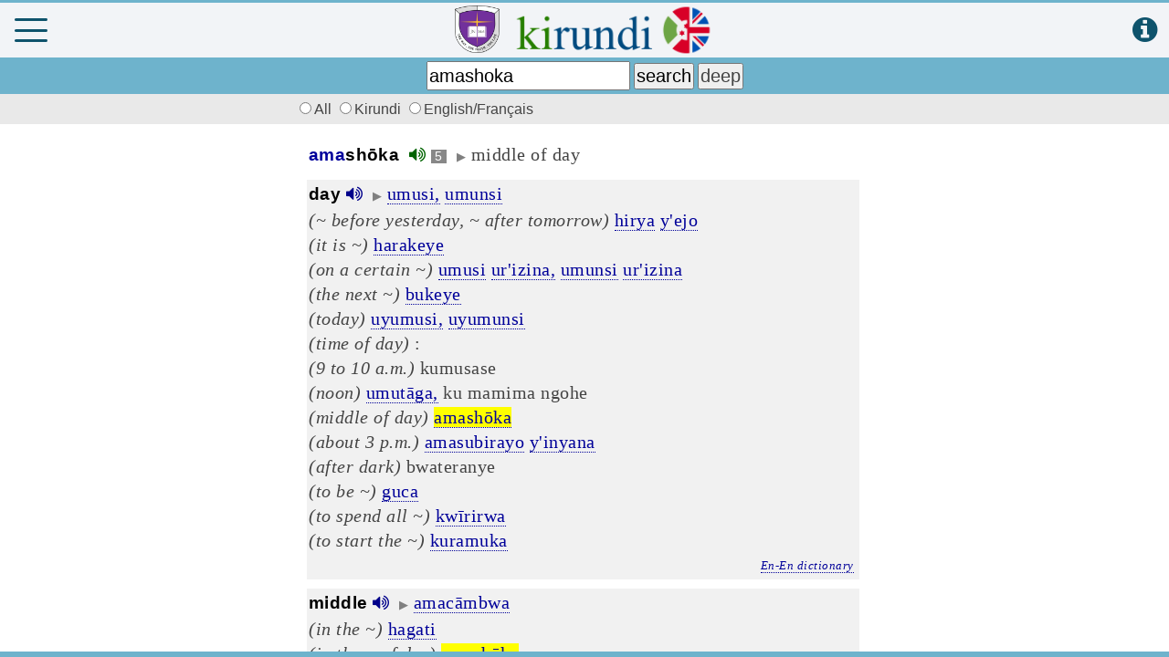

--- FILE ---
content_type: text/html; charset=UTF-8
request_url: https://www.matana.de/index1.php?deep&q=amashoka
body_size: 155616
content:
<!-- ================================================================================== -->
<!DOCTYPE html>
<html>
<head>
<title>Kirundi Study &amp; Dictionary</title>
<meta charset="UTF-8" />
<meta http-equiv="Content-type" content="text/html; charset=utf-8" />
<meta name="description" content="Kirundi-English dictionary and study course" />
<meta name="keywords" content="Kirundi,dictionary,Kirundi-English,kirundi course,Burundian language,Burundi,Kirundi self study,Elizabeth Betty Ellen Cox,amajambo,Matana,Bujumbura Christian University,BCU" />
<meta name="copyright" content="Bujumbura Christian University" />
<meta name="author" content="Martin Philipps" />
<meta name="viewport" content="width=device-width minimum-scale=1.0 maximum-scale=1.0 user-scalable=no" />
<link rel="shortcut icon" href="favicon.ico" />
<link href="font-awesome/css/font-awesome.min.css" rel="stylesheet" />
<link type="text/css" rel="stylesheet" href="mymenu.css?26" />
<link type="text/css" rel="stylesheet" href="mmenu/dist/mmenu.css" />
<link href="mburger.css" rel="stylesheet" />
<style>
.mburger {
	position: absolute;
	color: #0e536c;
	top: 17px;
	left: 4px;
	width: 26px;
	height: 26px;
	--mb-bar-height: 3px;
}
</style>


<script async src="https://pagead2.googlesyndication.com/pagead/js/adsbygoogle.js?client=ca-pub-6786355329274375" crossorigin="anonymous"></script>
	 
	 
<script src="wavesurfer/wavesurfer.js"></script>

<script>
function deviceOS() {
	var useragent = navigator.userAgent;
	if(useragent.match(/Android/i)) {
		return 'android';
	} else if(useragent.match(/webOS/i)) {
		return 'webos';
	} else if(useragent.match(/iPhone/i)) {
		return 'iphone';
	} else if(useragent.match(/iPod/i)) {
		return 'ipod';
	} else if(useragent.match(/iPad/i)) {
		return 'ipad';
	} else if(useragent.match(/Windows Phone/i)) {
		return 'windows phone';
	} else if(useragent.match(/SymbianOS/i)) {
		return 'symbian';
	} else if(useragent.match(/RIM/i) || useragent.match(/BB/i)) {
		return 'blackberry';
	} else {
		return '';
	}
}
function browser() {
	// WebKit
	if (navigator.userAgent.indexOf("AppleWebKit") != -1 ) {
		return "Webkit";
	}
  // FIREFOX
  else if (navigator.userAgent.indexOf("Firefox") != -1 ) {
    return "Firefox";
  }
  // INTERNET EXPLORER
  else if (navigator.userAgent.indexOf("MSIE") != -1 ) {
    return "IE";
  }
  // EDGE
  else if (navigator.userAgent.indexOf("Edge") != -1 ) {
    return "Edge";
  }
  // SAFARI
  else if (navigator.userAgent.indexOf("Safari") != -1 ) {
    return "Safari";
  }
  // OPERA
  else if (navigator.userAgent.indexOf("Opera") != -1 ) {
    return "Opera";
  }
  // OTHERS
  else {
    return false;
  }
}

const isWebView = navigator.userAgent.includes ('wv');
const device = deviceOS();
var seite = 'A';
var seite1 = 1;
var seite2 = 1;
var seite3 = 1;
var divSeite = 3;
var maxseite1 = 1;
var maxseite2 = 1;
var maxseite3 = 1;
var speed = 1;
</script>

</head>
<!-- ================================================================================== -->


<!------------------------------------------------------------------------->
<body id='alles' onload="populateForm();">

	<div id="waveform" class="waveform">
	
		<form>
		
			<div id="waveform1" style="width:100%;"></div>
			
			<span>
			<table style='width:100%' border=0><tr>
			<td style='text-align:left;'>
				<button id='waveplay' type='button' value='play' onclick='wavesurfer1.playPause();' title='click to listen'>listen</button>
				<br/>
				<input id="slider1" type="range" min="350" max="2000" value="350" data-action="zoom" style=" margin-top:16px;" oninput="wavesurfer1.zoom(Number(this.value));" hidden="hidden">
			</td><td style='text-align:right; vertical-align:bottom;'>
				<button type='button' value='close' onclick='unloadaudio(); $("#waveform").fadeOut(300);'>close <span style='color:red;'><b>x</b></span></button>
			</td></tr></table>
			</span>
			
			<div style='display:none;'>
			<hr/>
			<div id="waveform2" style="width:100%;"></div>
			<table style='width:100%' border=0><tr>
			<td style='text-align:left;'>
				<button type='button' value='record' title='click to practice the pronunciation'>practice <i class='fa fa-microphone' style='color:red; cursor:pointer'></i></button>
				&nbsp; &nbsp;
				<button id='waveplay2' type='button' value='replay' onclick='wavesurfer2.playPause();'>replay <i class='fa fa-volume-up' style='color:darkgreen; cursor:pointer;'></i></button>		
				<br/>
				<input id="slider2" type="range" min="350" max="2000" value="350" data-action="zoom" style="margin-top:16px;" oninput="wavesurfer2.zoom(Number(this.value));" >
			</td><td style='text-align:right; vertical-align:bottom;'>
				<button type='button' value='close' onclick='unloadaudio(); $("#waveform").fadeOut(300);'>close <span style='color:red;'><b>x</b></span></button>
			</td></tr></table>
			</div>
		<script>
		var wavesurfer1 = WaveSurfer.create({
			container: '#waveform1',
			scrollParent: true,
			normalize: true,
			cursorColor: '#f00',
			cursorWidth: 2,
			autoCenter: true,
			fillParent: true,
			minPxPerSec: 50,
		});
		
		var wavesurfer2 = WaveSurfer.create({
			container: '#waveform2',
			scrollParent: true,
			normalize: true,
			cursorColor: '#f00',
			cursorWidth: 2,
			autoCenter: true,
			fillParent: true,
			minPxPerSec: 50,
		});
		
		wavesurfer2.load('');
		wavesurfer2.playPause();
		
		//d1 = wavesurfer1.getDuration();	// duration in sec
		//d2 = wavesurfer1.getDuration();	// duration in sec
		</script>
		
		</form>
				
	</div>
						

<div id="page">
	<div id="fb-root"></div>
	<audio id='voicePlayer' src=''></audio>
	<audio id='voicePlayer2' src=''></audio>
	<script async defer crossorigin="anonymous" src="https://connect.facebook.net/en_GB/sdk.js#xfbml=1&version=v6.0"></script>
	<div class='titlebar'>
		<!--<a class='menubutton' href="#menu"><span></span></a>-->
		<!--  collapse, spin, squeeze, tornado -->
		<a class="mburger mburger--squeeze" href="#menu" onclick='dontshowvtt("");'><b></b><b></b><b></b></a>
		<!--<a href="#menu">-->
		<a href='http://www.bcu.edu.bi' target='BCU'><img id='bcu_logo' src='bcu_2.png' title='Bujumbura Christian University' style='height:82%; margin-bottom:5px;'></a>		<img class='logo' src='kirundi5.png' title='Kirundi Online Dictionary'>
		<!--</a>-->
		<a href="javascript:show('guide');" style="position:absolute; right:13px; top:14px;" title="quick guide"><i class='fa fa-info-circle' style='font-size:2em; color:#0e536c;'></i></a>
	</div>
	<div class='headbar' id="headbar">
		<form id='kirundi' name='kirundi' method='post' action='index1.php' style='margin:4px;' onsubmit="return validateSearch();">
		<input name='edit' type='hidden' value=''>
		<input id='hoehe' type='hidden' name='hoehe' value='' size=3>
		<input id='weite' type='hidden' name='weite' value='' size=3>
		<input id='device' type='hidden' name='device' value='' size=6>
		<input id ='searchwort' type='search' name='wort' style='font-size:1.25em; height:32px; padding:1px; max-width:223px;' value="amashoka" placeholder='kirundi/english/french' onfocus='document.getElementById("fb-like").style.display = "none";' onblur='document.getElementById("fb-like").style.display = "block";' onkeyup='' onchange=''>
		<!-- if (this.value.length < 3) show("guide"); -->
		<!-- startSearch(this.value); -->
		<span style=''>
		<input id='search_submit' type='submit' name='undweg' value='search' style='font-size:1.25em; padding:1px;'>
		<input type='submit' name='undweg' value='deep' style='font-size:1.25em; color:#444; padding:1px;'>
		</span>
		</form>
	</div>
	<div id='pagerbar' class='pagerbar'>
		<div id='pager' class='pager'>
			<span id='seite0'>
		&nbsp;<label> <input type='radio' id='all' name='zeig' value='male' onclick='zeigeWB("A");' checked>All </label>
		<label><input type='radio' id='ru' name='zeig' value='male' onclick='zeigeWB("B");'>Kirundi </label>
		<label><input type='radio' id='en' name='zeig' value='male' onclick='zeigeWB("C");'>English/Français</label>
		</span><span id='pagerA' style='display:none;'></span><span id='pagerB' style='display:none;'></span><span id='pagerC' style='display:none;'></span>			<!--
			<table style='border:0; padding:0px 8px 0px 5px; width:100%;'><tr>
				
				<td align='left'><span id='pagerA' style='display:none;'></span><span id='pagerB' style='display:none;'></span><span id='pagerC' style='display:none;'></span></td>
				<td align='right'><span id='seite0'>
		&nbsp;<label> <input type='radio' id='all' name='zeig' value='male' onclick='zeigeWB("A");' checked>All </label>
		<label><input type='radio' id='ru' name='zeig' value='male' onclick='zeigeWB("B");'>Kirundi </label>
		<label><input type='radio' id='en' name='zeig' value='male' onclick='zeigeWB("C");'>English/Français</label>
		</span></td>
							</tr></table>
			-->
		</div>
	</div>
			<div id="fb-like" class="fb-like" style='position:fixed; top:108px; right:8px;' data-href="https://www.matana.de" data-width="" data-layout="button_count" data-action="like" data-size="small" data-share="true"></div>
			<div id="swipe_book" style='display:none;' >&nbsp; < &nbsp; swipe next &nbsp; ></div>


<div class="content" id="content">

		<!-- to measure width and have an anchor point to focus -->
		<div id='hauptweite'><a id='hier' href=''></a></div>


		<div id='resultsA' class='results' name='div' style='display:block;' align='left'>
			<div id='pageA1' style='display:block;'><div class='entry kien' onclick=''><span class='orig'><span ><span class='wort'><span class='prefix_noun'>ama</span><span class='stem'>shōka</span> </span></span>  &nbsp;<i class='fa fa-volume-up' style='color:darkgreen; cursor:pointer' onclick='getKiAudio("amashōka", "sound_props/kien4625_413.mp3");' title='click to listen'></i>&nbsp;<span class='toolt'><span class='kiclass' onclick='showid("tti4625")'  title='class 5&#010;plural: ama-'>&nbsp;5&nbsp;</span> </span>&nbsp;<span class='triangle'>&#9654;</span>&nbsp;</span><span id='trans_en4625' class='trans_en'>middle of day</span></div><div class='entry enki' onclick=''><span class='orig'><span class='wort'><span class='stem'>day</span></span>&nbsp;<i class='fa fa-volume-up' style='color:darkblue; cursor:pointer' onclick='getEnAudio(951, "day")' title='click to listen'></i>&nbsp; <span class='triangle'>&#9654;</span>&nbsp;</span><span id='trans_ki951' class='trans_ki'><a href='index1.php?i=6525'>umusi,</a> <a href='index1.php?i=4670'>umunsi</a> <br/> <i>(~ before yesterday, ~ after tomorrow)</i> <a href='index1.php?i=1698'>hirya</a> <a href='index1.php?i=825'>y'ejo</a> <br/> <i>(it is ~)</i> <a href='index1.php?i=2658'>harakeye</a> <br/> <i>(on a certain ~)</i> <a href='index1.php?i=6525'>umusi</a> <a href='index1.php?i=5939'>ur'izina,</a> <a href='index1.php?i=4670'>umunsi</a> <a href='index1.php?i=5939'>ur'izina</a> <br/> <i>(the next ~)</i> <a href='index1.php?i=2659'>bukeye</a> <br/> <i>(today)</i> <a href='index1.php?i=7039'>uyumusi,</a> <a href='index1.php?i=6126'>uyumunsi</a> <br/> <i>(time of day)</i> : <br/> <i>(9 to 10 a.m.)</i> kumusase <br/> <i>(noon)</i> <a href='index1.php?i=4940'>umutāga,</a> ku mamima ngohe <br/> <i>(middle of day)</i> <a href='index1.php?i=4625'><span class="jau">amashōka</span></a> <br/> <i>(about 3 p.m.)</i> <a href='index1.php?i=4829'>amasubirayo</a> <a href='index1.php?i=72'>y'inyana</a> <br/> <i>(after dark)</i> bwateranye <br/> <i>(to be ~)</i> <a href='index1.php?i=542'>guca</a> <br/> <i>(to spend all ~)</i> <a href='index1.php?i=2227'>kwīrirwa</a> <br/> <i>(to start the ~)</i> <a href='index1.php?i=3768'>kuramuka</a></span><div id='def0951' class='trans_ki' style='font-size:0.9em; text-align:right;'><span class='link' style='cursor:pointer; font-style:italic; font-size:small;' onclick='showdefinition("day", "951");'>En-En dictionary</span>&nbsp;</div><div id='def951' class='trans_ki' style='display:none; padding:5px; background-color:#fcfcfc; margin:10px 15px 15px 15px; font-size:0.9em;'></div></div><div class='entry enki' onclick=''><span class='orig'><span class='wort'><span class='stem'>middle</span></span>&nbsp;<i class='fa fa-volume-up' style='color:darkblue; cursor:pointer' onclick='getEnAudio(2254, "middle")' title='click to listen'></i>&nbsp; <span class='triangle'>&#9654;</span>&nbsp;</span><span id='trans_ki2254' class='trans_ki'><a href='index1.php?i=556'>amacāmbwa<br/></a> <i>(in the ~)</i> <a href='index1.php?i=6455'>hagati<br/></a> <i>(in the ~ of day)</i> <a href='index1.php?i=4625'><span class="jau">amashōka</span><br/></a> <i>(in the ~ of lake, river)</i> <a href='index1.php?i=690'>idāmba,</a> <a href='index1.php?i=5006'>umutānga<br/></a> <i>(of lake, see, jungle)</i> <a href='index1.php?i=1206'>igezi<br/></a> <i>(to go down the ~ of path or country)</i> <a href='index1.php?i=159'>kwātīra</a></span><div id='def02254' class='trans_ki' style='font-size:0.9em; text-align:right;'><span class='link' style='cursor:pointer; font-style:italic; font-size:small;' onclick='showdefinition("middle", "2254");'>En-En dictionary</span>&nbsp;</div><div id='def2254' class='trans_ki' style='display:none; padding:5px; background-color:#fcfcfc; margin:10px 15px 15px 15px; font-size:0.9em;'></div></div><div class='entry enki' onclick=''><span class='orig'><span class='wort'><span class='stem'>noon</span></span>&nbsp;<i class='fa fa-volume-up' style='color:darkblue; cursor:pointer' onclick='getEnAudio(2389, "noon")' title='click to listen'></i>&nbsp; <span class='triangle'>&#9654;</span>&nbsp;</span><span id='trans_ki2389' class='trans_ki'><a href='index1.php?i=4256'>isaha</a> sita, <a href='index1.php?i=6514'>sasita,</a> <a href='index1.php?i=4625'><span class="jau">amashōka</span>,</a> ku mamina ngohe</span><div id='def02389' class='trans_ki' style='font-size:0.9em; text-align:right;'><span class='link' style='cursor:pointer; font-style:italic; font-size:small;' onclick='showdefinition("noon", "2389");'>En-En dictionary</span>&nbsp;</div><div id='def2389' class='trans_ki' style='display:none; padding:5px; background-color:#fcfcfc; margin:10px 15px 15px 15px; font-size:0.9em;'></div></div></div>			
		</div>
		<div id='resultsB' class='results' name='div' style='display:none;' align='left'>
			<div id='pageB1' style='display:block;'><div class='entry kien' onclick=''><span class='orig'><span ><span class='wort'><span class='prefix_noun'>ama</span><span class='stem'>shōka</span> </span></span>  &nbsp;<i class='fa fa-volume-up' style='color:darkgreen; cursor:pointer' onclick='getKiAudio("amashōka", "sound_props/kien4625_413.mp3");' title='click to listen'></i>&nbsp;<span class='toolt'><span class='kiclass' onclick='showid("tti4625")'  title='class 5&#010;plural: ama-'>&nbsp;5&nbsp;</span> </span>&nbsp;<span class='triangle'>&#9654;</span>&nbsp;</span><span id='trans_en4625' class='trans_en'>middle of day</span></div></div>		</div>
		<div id='resultsC' class='results' name='div' style='display:none;' align='left'>
			<div id='pageC1' style='display:block;'><div class='entry enki' onclick=''><span class='orig'><span class='wort'><span class='stem'>day</span></span>&nbsp;<i class='fa fa-volume-up' style='color:darkblue; cursor:pointer' onclick='getEnAudio(951, "day")' title='click to listen'></i>&nbsp; <span class='triangle'>&#9654;</span>&nbsp;</span><span id='trans_ki951' class='trans_ki'><a href='index1.php?i=6525'>umusi,</a> <a href='index1.php?i=4670'>umunsi</a> <br/> <i>(~ before yesterday, ~ after tomorrow)</i> <a href='index1.php?i=1698'>hirya</a> <a href='index1.php?i=825'>y'ejo</a> <br/> <i>(it is ~)</i> <a href='index1.php?i=2658'>harakeye</a> <br/> <i>(on a certain ~)</i> <a href='index1.php?i=6525'>umusi</a> <a href='index1.php?i=5939'>ur'izina,</a> <a href='index1.php?i=4670'>umunsi</a> <a href='index1.php?i=5939'>ur'izina</a> <br/> <i>(the next ~)</i> <a href='index1.php?i=2659'>bukeye</a> <br/> <i>(today)</i> <a href='index1.php?i=7039'>uyumusi,</a> <a href='index1.php?i=6126'>uyumunsi</a> <br/> <i>(time of day)</i> : <br/> <i>(9 to 10 a.m.)</i> kumusase <br/> <i>(noon)</i> <a href='index1.php?i=4940'>umutāga,</a> ku mamima ngohe <br/> <i>(middle of day)</i> <a href='index1.php?i=4625'><span class="jau">amashōka</span></a> <br/> <i>(about 3 p.m.)</i> <a href='index1.php?i=4829'>amasubirayo</a> <a href='index1.php?i=72'>y'inyana</a> <br/> <i>(after dark)</i> bwateranye <br/> <i>(to be ~)</i> <a href='index1.php?i=542'>guca</a> <br/> <i>(to spend all ~)</i> <a href='index1.php?i=2227'>kwīrirwa</a> <br/> <i>(to start the ~)</i> <a href='index1.php?i=3768'>kuramuka</a></span><div id='def0951' class='trans_ki' style='font-size:0.9em; text-align:right;'><span class='link' style='cursor:pointer; font-style:italic; font-size:small;' onclick='showdefinition("day", "951");'>En-En dictionary</span>&nbsp;</div><div id='def951' class='trans_ki' style='display:none; padding:5px; background-color:#fcfcfc; margin:10px 15px 15px 15px; font-size:0.9em;'></div></div><div class='entry enki' onclick=''><span class='orig'><span class='wort'><span class='stem'>middle</span></span>&nbsp;<i class='fa fa-volume-up' style='color:darkblue; cursor:pointer' onclick='getEnAudio(2254, "middle")' title='click to listen'></i>&nbsp; <span class='triangle'>&#9654;</span>&nbsp;</span><span id='trans_ki2254' class='trans_ki'><a href='index1.php?i=556'>amacāmbwa<br/></a> <i>(in the ~)</i> <a href='index1.php?i=6455'>hagati<br/></a> <i>(in the ~ of day)</i> <a href='index1.php?i=4625'><span class="jau">amashōka</span><br/></a> <i>(in the ~ of lake, river)</i> <a href='index1.php?i=690'>idāmba,</a> <a href='index1.php?i=5006'>umutānga<br/></a> <i>(of lake, see, jungle)</i> <a href='index1.php?i=1206'>igezi<br/></a> <i>(to go down the ~ of path or country)</i> <a href='index1.php?i=159'>kwātīra</a></span><div id='def02254' class='trans_ki' style='font-size:0.9em; text-align:right;'><span class='link' style='cursor:pointer; font-style:italic; font-size:small;' onclick='showdefinition("middle", "2254");'>En-En dictionary</span>&nbsp;</div><div id='def2254' class='trans_ki' style='display:none; padding:5px; background-color:#fcfcfc; margin:10px 15px 15px 15px; font-size:0.9em;'></div></div><div class='entry enki' onclick=''><span class='orig'><span class='wort'><span class='stem'>noon</span></span>&nbsp;<i class='fa fa-volume-up' style='color:darkblue; cursor:pointer' onclick='getEnAudio(2389, "noon")' title='click to listen'></i>&nbsp; <span class='triangle'>&#9654;</span>&nbsp;</span><span id='trans_ki2389' class='trans_ki'><a href='index1.php?i=4256'>isaha</a> sita, <a href='index1.php?i=6514'>sasita,</a> <a href='index1.php?i=4625'><span class="jau">amashōka</span>,</a> ku mamina ngohe</span><div id='def02389' class='trans_ki' style='font-size:0.9em; text-align:right;'><span class='link' style='cursor:pointer; font-style:italic; font-size:small;' onclick='showdefinition("noon", "2389");'>En-En dictionary</span>&nbsp;</div><div id='def2389' class='trans_ki' style='display:none; padding:5px; background-color:#fcfcfc; margin:10px 15px 15px 15px; font-size:0.9em;'></div></div></div>		</div>


		<div id='day' class='textfeld' name='div' align='left' style='display: none;'>
			<div style='border: 0px solid black; background:#fff; margin: 0px 3px 0px 3px; padding:10px;'><span style='font-weight:bold; font-size:1.15em;'>Vocabulary of the day</span><br><table border=0 padding=5 cellpadding=5 style='font-size:1.1em;'><tr><td><img src='burundi.png' style='height:32px;'></td><td><i>do you know</i> <a class='link' href="index1.php?s=0&l=3&i=5756">kuyaga</a> ?</td></tr><tr><td><img src='uk.png' style='height:32px;'></td><td><i>none urarizi</i> <a class='link' href="index1.php?s=0&l=3&q=chat">chat</a> ?</td></tr></table></div><div style='border: 1px solid black; background:#efefef; margin: 5px 3px 5px 3px; padding:10px; font-size:1.12em; cursor:pointer;' onclick='document.getElementById("voicePlayer2").src="sound_humour/h22.mp3"; document.getElementById("voicePlayer2").play();'><b>Humor</b><br/><div style='font-size:0.9em;'><i class='fa fa-volume-up' style='color:darkgreen; cursor:pointer' title='click to listen'></i> &nbsp;Imbaragasa yimye mu gitondo 
hanyuma ibarira umugabo iti 
nunshakire ingovyi y'umwana ngira ngo mvyare!<br/></div></div><div style='border: 0px solid black; background:#fff; margin: 10px 3px 3px 3px; padding: 10px 10px 0px 10px; font-size:1.12em; cursor:pointer;' onclick='showmusic(28, "");'><b>Learn Kirundi with Music &amp; Lyrics</b><br/><table style='border:0px; margin:0px; padding:0px; font-size:0.9em;'><tr><td style='vertical-align:top;'><img src='music/mtc.jpg?v' style='border: 1px solid grey; height:110px; max-width:110px;'></td><td style='vertical-align:top; font-size:1em; padding-left:13px;'><i class='fa fa-volume-up' style='color:darkgreen; cursor:pointer'></i> &nbsp; <b>"Ashoboye vyose"</b><br/><span style='font-size:0.9em; font-style:italic;'>by MTC</span><br/><span style='font-size:0.9em;'>Uhoraho niwe umutima wanje wirata Niwe nizigira imigabo yiwe yamaho ibihe bidashira Niwe avuga bikaba yategeka bikaguma Niwe Rurema We yankuye mumwijima Ndi mukibanza...</span></td></tr></table></div><div style='border: 1px solid black; background:#efefef; margin: 10px 3px 10px 3px; padding:10px; font-size:1.12em; cursor:pointer;' onclick='javascript:showtale(40, "");'><b>Umugani: Abahigi</b><br/><span style='font-size:0.85em;'>Umuhigi yumviriza harya inkoko ibika, akavyuka, akambika intoberwa inzogera. Ahejeje kuzambika agashirakw akagenda, akahura zigahiga, zigahava zica. Ngw abone <span class='link' style='color:blue;'>...</span></span><br/></div><div style='border: 0px; background:#fff; margin: 25px 0px 16px 0px; font-size:1.1em;'>				<b>BCU Kirundi App on your mobile device</b><br><br>
				<a href='https://play.google.com/store/apps/details?id=com.matana.app' title='download APK' style='text-decoration: none;'><img id='phone' src='s0k.png?1' style='height:300px; float:left; margin-right:12px; margin-left:0px;'></a>
				<span style='color:red;'>New:</span> <a class='link' href='https://play.google.com/store/apps/details?id=com.matana.app' title='download APK' target='_blank'>Download &amp; install</a><br><br>
				<a href='https://play.google.com/store/apps/details?id=com.matana.app' title='download APK' style='text-decoration: none;'><img src='qr.png' style='width:140px; margin:0px;'></a><br><br>
				<a href='https://play.google.com/store/apps/details?id=com.matana.app' title='download APK' style='text-decoration: none;'><img src='google.png' style='width:140px; margin:0px;'></a>
				<br/><br/>
				</div>			<!--
			<iframe style="max-width:100%; width:560px; height:315px; margin-top:20px; margin-bottom:30px;" src="https://www.youtube.com/embed/vDzoiC658QA" title="YouTube video player" frameborder="0" allow="accelerometer; autoplay; clipboard-write; encrypted-media; gyroscope; picture-in-picture" ></iframe>			
			-->
		</div>


		<div id='guide' class='textfeld' name='div' align='left' style='display:none;'>
			<span style='font-weight:bold; font-size:1.2em;'>Quick user guide</span><br>
			<ul style='position:relative; left:-20px; right:-10px;'>
			<li>type a word in either <b>Kirundi</b>, <b>English</b> or <b>French</b> language.<br>
			Click <input type='button' value='search'> for a quick, <input type='button' value='deep'> for a thourough and more detailed search
			<br>&nbsp;
			<li>Kirundi <span class='prefix_noun'>nouns</span> are shown with their class and plural prefix:<br>
			<span class='entry kien'><span class='orig'><span class='wort'><span class='prefix_noun'>igi</span><span class='stem'>konyo</span> </span>(<span class='plural'>ibi-</span>) &nbsp;<span class='toolt'><span class='kiclass' onclick='showid("tt0")' title='class 4&#010;singular: iki-,ic-&#010;plural: ibi-,ivy-'>&nbsp;4&nbsp;</span>&nbsp;<span id='tt0' class='tooltiptext' onclick='hideid("tt0")'>class 4<br>singular: iki-,ic-<br>plural: ibi-,ivy-</span></span> <span class='triangle'>&#9654;</span> </span><span class='trans_en'>indifference</span></span>
			<br/>click on the class number for details
			<br>&nbsp;<li>Kirundi <span class='prefix_verb'>verbs</span> shown with past stem:<br>
			<span class='entry kien'><span class='orig'><span title='click to conjugate' class='verblink'><span class='wort'><span class='prefix_verb'>ku</span><span class='stem'>vuma</span> </span>(<span class='past'>-vumye</span>)</span> &nbsp;<span class='triangle'>&#9654;</span> </span><span class='trans_en'>to curse</span></span>
			<br/>click on any Kirundi verb to conjugate it in any of 25 Kirundi tenses
			<br/>&nbsp;<li>click on &nbsp;<i class='fa fa-volume-up fa-lg' style='color:darkgreen; cursor:pointer' onclick='getKiAudio("umubimba", "sound_props/kien384_332.mp3")' title='click to listen'></i>&nbsp; to hear the pronunciation by a native speaker. Click on&nbsp; <i class='fa fa-microphone fa-lg' style='color:red; cursor:pointer'></i> &nbsp;to record and contribute an audio pronunciation file <br>&nbsp;<li>search by plural (e.g. <b>utumwemwe</b>) to find the singular<br>
			<span class='entry kien'><span class='orig'><span class='wort'><span class='prefix_noun'>aka</span><span class='stem'>mwemwe</span> </span>(<span class='plural'>utu-</span>) &nbsp;<span class='toolt'><span class='kiclass' onclick='showid("tt1")' title='class 2&#010;singular: aka-,aga-&#010;plural: utu-,udu-'>&nbsp;7&nbsp;</span> <span id='tt1' class='tooltiptext' onclick='hideid("tt1")'>class 7<br>singular: aka-,aga-<br>plural: utu-,udu-</span></span>&nbsp;<span class='triangle'>&#9654;</span>&nbsp;</span><span class='trans_en'>smile</span></span>
			<br>&nbsp;<li>click on <span style='cursor:pointer;' class='trans_ki link'><i>En-En dictionary</i></span> to see meanings, examples, phonetics, origins, synonyms, antonyms etc.<br/>
			<img src='en-en.png' style='width:400px; max-width:100%; margin-bottom:6px;'><li>Click on the &nbsp;<i class='fa fa-bars fa-lg'></i>&nbsp; icon to open the menu offering many additional functions<br/><img src='menu.png' style='width:400px; max-width:100%; margin-bottom:14px;'><li>Distinguish Kirundi vowels with long or high tones:<br>
			<span class='entry kien'><span class='orig'><span class='wort'><span class='prefix_verb'>gu</span><span class='stem'>hana</span> </span>(<span class='past'>-hannye</span>)</span></span><i class='fa fa-volume-up fa-lg' style='color:darkgreen; cursor:pointer' onclick='getKiAudio("guhana", "sound_props/kien1420_413.mp3")' title='click to listen'></i> &nbsp; vs.&nbsp;
			<span class='entry kien'><span class='orig'><span class='wort'><span class='prefix_verb'>gu</span><span class='stem'>hāna</span> </span>(<span class='past'>-hanye</span>)</span></span><i class='fa fa-volume-up fa-lg' style='color:darkgreen; cursor:pointer' onclick='getKiAudio("guhāna", "sound_props/kien1421_413.mp3")' title='click to listen'></i>
			<br>&nbsp;
			<li>analyze any conjugated form (e.g. <b>mukababwira</b>), no matter the class, subject, tense or object and find the correct verb<br/><img src='mukababwira.png' style='width:330px; max-width:100%; margin-bottom:14px;'><li>search verbs by past stem (e.g. <b>bayeho</b>) 
			to find the infinitive:<br/><span class='entry kien'><span class='orig'><span class='wort'><span class='prefix_verb'>ku</span><span class='stem'>baho</span> </span>(<span class='past'>-bayeho</span>) &nbsp;<span class='triangle'>&#9654;</span> </span><span class='trans_en'>to be alive</span></span>
			<br/>&nbsp;
			<li>Choose which translation direction or results you want to see:<br>
			<span id='seite0' style='background:#e9e9e9; padding:3px 20px 3px 3px;'> &nbsp; 
			<label><input type='radio' id='all' name='zeig' value='male' checked>All</label>
			<label><input type='radio' id='ru' name='zeig' value='male'>Kirundi</label>
			<label><input type='radio' id='en' name='zeig' value='male'>English/Français</label>
			<!--<label><input type='radio' id='lessons' name='zeig' value='male'>Lessons</label>-->
			 &nbsp;</span>
			<br>&nbsp;
			<li>Read and <i style='color:gray;' class='fa fa-music'></i> &nbsp;<b>listen to</b> <i>imigani</i> (tales), <i>ibisokozo</i> (children's riddles), <i>Kirundi jokes</i>, over 500 proverbs, <i>contemporary and traditional music</i> with their lyrics, <i>Kirundi radio stations</i> or any passage from the New Testament. All with native Kirundi speakers.
			<br/>&nbsp;
			<li>Study Kirundi with <b>over 200 lessons</b>, covering essentiel vocabulary, grammar and exercises; and download the study books and dictionaries as <img src='pdf.png' style='height:18px;'> <b>printable PDF</b> files.
			<br/>&nbsp;
			<li>search for over <b>7.700</b> Kirundi terms with more than <b>10.400</b> audio recordings and over <b>11.300</b> terms in English and French.
			<br>&nbsp;
			<li>find the geolocation (map view) and altitude for <b>6.900 places</b> in Burundi <img src='map2.gif' style='max-width:100%; width:330px; border:1px;'>
			</ul>		</div>


		<div id='dict' class='textfeld' name='div' style='display:none' align='left'>
		<span style='font-weight:bold; font-size:1.15em;'>Download PDF's</span><br><br>
		<img src='ki0.png' style='border:1px solid black; height:125px; float:left; margin-right:15px;'>
			This unique dictionary by Betty Cox is known for the deep cultural insight it provides to many Kirundi terms. It has been thouroughly revised, adapted to present-day Kirundi orthography rules and many new words and meanings have been added.<br/><br/>
			<span style='display:inline-block; margin-bottom:6px;'><img src='pdf.png' style='height:18px; float:left; margin-right:5px;'><a class='link' href='kirundi.pdf' download title='download dictionary'>Kirundi Dictionary (original)</a></span><br/>
			<span style='display:inline-block; margin-bottom:6px;'><img src='pdf.png' style='height:18px; float:left; margin-right:5px;'><a class='link' href='kirundi_alpha.pdf' download title='download dictionary'>Kirundi Dictionary (alphabetical)</a></span>
			<br/>
			In the original version the entries are <i>sorted by the word stem</i>, this is helpful to learn new vocabulary by recognizing the relationship to already known words of the same stem. But users without any knowledge of basic Kirundi grammar may have difficulties to find a word. Therefore we included here also the same dictionary with all vocabulary in simple alphabetical order.
			<br/><br/>

			<!--The printable PDF file is regularly automatically generated from the content of the online dictionary and always up-to-date.-->

			<!--<span style='font-weight:bold; font-size:1.15em;'>Kirundi Language study course</span><br><br>-->
			
			<img src='ki1.png' style='border:1px solid black; height:125px; float:left; margin-right:15px;'>
			The Kirundi self study course guides you through 125 lessons and makes you learn both the necessary vocabulary and basic grammar.<br><br>
			The second volume with over 80 lessons delves deeply into Kirundi grammar. After completion of this 2-volume course you will have a thorough command of the Kirundi language.<br/><br/>
			<span style='display:inline-block; margin-bottom:6px;'><img src='pdf.png' style='height:18px; float:left; margin-right:5px;'><a class='link' href='kirundi I.pdf' download title='download study course' style='margin-bottom:4px;'>Book I, Kirundi Lesson book</a></span><br>
			<span style='display:inline-block; margin-bottom:6px;'><img src='pdf.png' style='height:18px; float:left; margin-right:5px;'><a class='link' href='kirundi II.pdf' download title='download grammar book' style='margin-bottom:4px;'>Book II, Kirundi Grammar book</a></span>		
			<br/><br/>
			
			<span style='font-size:1.15em;'><b>Other Resources</b></span><br>
			<!--<br>Check out the following great online kirundi study resources:-->
			<ul style='position:relative; left:-20px; right:-10px;'>
			<li>Listen to native Kirundi Speakers reading the New Testament. This bilingual App (Kirundi and English) makes you learn Kirundi easily through listening and learning the correct pronunciation while following the written text in either Kirundi or English. <i>Google Play Store:</i> 
			<a class='link' href='https://play.google.com/store/apps/details?id=org.fcbh.runbsb.n2.engweb.n2.kirundibiblewithenglish' target='_blank'>Kirundi / English NT Audio App</a>
			</li><br/>
			<li>The Study Course uses numerous examples from the Kirundi Bible Translation of 1967. Get the complete bible as App on your phone. <i>Google Play Store:</i> <a class='link' href='https://play.google.com/store/apps/details?id=bibiliyayera.ki' target='_blank'>Bibiliya Yera mu kirundi</a></li><br/>
			<li>Kirundi is very similar to Kinyarwanda (the language spoken in Rwanda), for which you can find many resources online. Check out this excellent <a class='link' href='kirundi_kinyarwanda.pdf' download title='download comparative grammar' style='margin-bottom:4px;'>Kinyarwanda and Kirundi Comparative Grammar</a> <img src='pdf.png' style='height:18px;'></li><br/>
			<li>Check out this excellent website with lots of ressources and infos:
							<a class='link' href='http://www.ikirundi.org' target='_blank'>www.ikirundi.org</a>
						</li>
			<!--
			<br>
			<li>Kinyarwanda is closely related to Kirundi. Check out the following online dictionary  
							<a class='link' href='http://www.kinyarwanda.net' target='_blank'>www.kinyarwanda.net</a>
						</li>
			-->
			</ul>
			<br>
			<div style='font-size:0.85em; text-align:center;'>External Link disclaimer: <a class='link' style='cursor:pointer;' onclick='show("privacy");'>see our privacy policy</a></div>
		</div>



		<div id='login' class='textfeld' name='div' style='display:none;' align='left'>
					<span style='font-size:1.15em;'>
			<i class='fa fa-user'></i> <b>Login / Register</b>
			</span>
			<br/>
			<div id='errormsg' style='padding:0 0 0 0; display:none;'><br/></div>			<br/>
			<div class="container">
				<form method="post" action="index1.php">
					<div id="login_div" class="div_login">
						<div>
							<input class='topf' type='text' name='name' placeholder='your name' style='margin:5px; width:100%' autocomplete='off'>
							<input class='topf' type='email' name='email' placeholder='your email' style='margin:5px; width:100%' autocomplete='off'>
							<input type="text" class="textbox" name="txt_uname" placeholder="username or email" required />
						</div>
						<div>
							<input type="password" class="textbox" id="txt_abe" name="txt_abe" placeholder="password" required />
							<br/>
													</div>
						<div>
							<input type="button" value="Register" onclick="document.getElementById('login_div').style.display='none'; document.getElementById('register_div').style.display='block'; document.getElementById('forgot_div').style.display='none';" /> &nbsp; &nbsp; <input type="submit" value="Login" name="but_login" />
							<br/><br/>
							<a href="#" onclick="document.getElementById('login_div').style.display='none'; document.getElementById('forgot_div').style.display='block'; document.getElementById('register_div').style.display='none';"><span style='font-size:0.86em;'>password forgotten? Send new login</span></a><br/>
						</div>
						<br/>
						Sign in and profit of these advantages:
						<ul>
						<!--<li>access lists of the entire vocabulary</li>-->
						<li>access your lookup and study history</li>
						<!--<li>more downloads</li>-->
						<!--<li>propose new dictionary entries</li>-->
						<li>become an editor and review and rate proposals</li>
						<li>record and contribute audio pronunciation files</li>
						<li>practice translating imigani</li>
						<!--<li>and more functions to come...</li>-->
						</ul>
					</div>
				</form>
			</div>
			<div id="register_div" class="container" style="display:none;">
				<form method="post" action="index1.php" onsubmit="return checkPass2('abe', true);">
					<div class="div_login">
						<div>
							<input class='topf' type='text' name='name' placeholder='your name' autocomplete='off'>
							<input class='topf' type='email' name='email' placeholder='your email' autocomplete='off'>
							<input id="register_uname" type="text" class="textbox" name="txt_uname" placeholder="new username" maxlength="16" required onkeyup="remove_space();" />
							<br/>
							<!--name and surname:<br/>
							<input type="password" class="textbox" id="txt_nom" name="txt_nom"  required />-->
							<input type="email" class="textbox" name="xyzcourriel" placeholder="email address" required />
							<div id="pseudo_warning" style="color:red; font-size:0.95em; visibility:hidden;">Your username should not contain any spaces!</div>
							<br/>
							<input id="abe2" type="password" class="textbox" name="txt_abe2" placeholder="password" required onkeyup="checkPass('abe');" /><br/>
							<input id="abea" type="password" class="textbox" name="txt_abea" placeholder="confirm password" onkeyup="checkPass('abe');" /><br/>
														
							<span style='background:#dedede'>&nbsp;<span class=''>4 </span><span><span style=''>*</span> 4 &equals;</span>&nbsp;</span>							&nbsp;<input type="text" name="captcha" style="width:26px;" required>&nbsp; &nbsp;
							<input type="submit" value="Register" name="but_register" />&nbsp; &nbsp;<input type="button" value="cancel" onclick="document.getElementById('login_div').style.display='block'; document.getElementById('forgot_div').style.display='none'; document.getElementById('register_div').style.display='none';" />
						</div>
					</div>
				</form>
			</div>
			<div id="forgot_div" class="container" style="display:none;">
				<form method="post" action="index1.php">
					<div class="div_login">
						<div>
							Please send a password reset to my following email address:<br/>
							<input class='topf' type='text' name='name' placeholder='your name' autocomplete='off'>
							<input class='topf' type='email' name='email' placeholder='your email' autocomplete='off'>
							<input type="email" class="textbox" name="xyzcourriel" placeholder="email address" required /><br/>
							<input type="submit" value="Send" name="but_forgot" /> &nbsp; &nbsp; <input type="button" value="cancel" onclick="document.getElementById('login_div').style.display='block'; document.getElementById('forgot_div').style.display='none'; document.getElementById('register_div').style.display='none';" />
						</div>
					</div>
				</form>
			</div>
				</div>


		<!--
		<div id='contact' class='textfeld' name='div' style='display:none;' align='left'>
		</div>
		-->


		<div id='radio' class='textfeld' name='div' style='display:none; text-align:left;' align='left'>
			<span style='font-size:1.15em;'>
			<b>Listen to Kirundi Radio</b>
			</span>
			<br/>
			Train your listening skills and follow Kirundi native speakers!
			<br/><br/>
			<select style='font-size:1.1em;' onchange='document.getElementById("radioplayer").src = this.value'>
			<option value='' style='font-style:italic;'>choose a radio station...</option>
			<option value='http://41.79.226.195:8000/stream' hidden>RTNB Radio Burundi</option>
			<option value='https://isanganiro.ice.infomaniak.ch/isanganiro-64.mp3'>Radio Isanganiro FM</option>
			<option value='https://ca5ssl.rcast.net/stream/61258/'>Radio TV Buntu</option>
			<option value='https://av.voanews.com/clips/VCE/2026/02/03/20260203-033000-VCE078-program_48k.mp3'>VOA Amakuru mu Gitondo 03.02.</option>			<option value='http://stream.zeno.fm/qr5puue40tzuv' hidden>RFM 88.9</option>
			<option value='http://102.134.106.14:8000/stream' hidden>Izere FM</option>
			<option value='http://dreamsiteradiocp2.com:8082/stream' hidden>Radio Maria Burundi</option>
			</select> <span style='color:red;'>*</span>
			<br/><br/>
			<audio id='radioplayer' type="audio/*" preload=true autoplay=false controls controlsList='nodownload' style='height:30px;'></audio>
			<!--
			<br/><br/>
			<span style='color:red;'>*</span> <span style='font-size:small'>If you cant listen to the radio, <a class='nol' href="https://play.google.com/store/apps/details?id=com.matana.app">please update this app</a> to the latest version.</span>
			-->
		</div>
		
		
		
		<div id='copyright' class='textfeld' name='div' style='display:none;' align='left'>
		<!--<img src='splash.png' style='border:0px solid black; height:140px; float:left; margin-right:10px;'>-->
		<span style='font-weight:bold; font-size:1.15em;'>Copyright &copy; 2026</span><br><br>
		<a class='link' href='https://historical.fmcusa.org/publications-dictionaries/' target='what'>Original dictionary and language course</a>		by Elizabeth Ellen Cox, 1969; Marston Memorial Historical Center
		<br/><br/>
		<img src='bcu_2.png' style='height:50px; float:left; margin-right:10px; margin-bottom:26px;'/>Revised &amp; augmented 2005 - 2026<br/>
		by M.Philipps,
		<a class='link' href='http://www.bcu.edu.bi' target='bcu'>Bujumbura Christian University</a>, Burundi<br/>&amp; the user community of this App<br/><br/><img src='webster.png' style='height:50px; float:left; margin-right:10px;'/>English pronunciation by<br/><a class='link' href='https://www.merriam-webster.com/' target='what'>Merriam-Webster</a><br/><br/>English-English dictionary provided by the Free Dictionary API (<a class='link' href='https://dictionaryapi.dev/' target='what'>www.dictionaryapi.dev</a>)<br/><br/>Bible translations: World English Bible (WEB), Louis Segond 1910, Bibiliya Yera (Kinyarwanda)<br/><br/><span style='font-size:0.9em; font-style:italic'>Kirundi voice recordings done by Bienvenu Ndayishimiye, Miki Dieu-Merci, Christophe Kivunge, Mpundu Aimé Nécessaire and Elsa-Myntha Kezakimana.<br/>Special Thanks to my Kirundi teachers Martin Rudasingwa and Innocent "Ruseka" Niyonsaba.</span>		
			<div style='text-align:center;'>
			<br/><br/>
			Development and maintenance of this app is not free. Thank you for considering a small help to keep us going.<br/>
			<div id="donate-button-container">
			<div id="donate-button"></div>
			<script src="https://www.paypalobjects.com/donate/sdk/donate-sdk.js" charset="UTF-8"></script>
			<script>
			PayPal.Donation.Button({
			env:'production',
			hosted_button_id:'6ZMU4YB5D6G86',
			image: {
			src:'https://www.paypalobjects.com/en_US/DK/i/btn/btn_donateCC_LG.gif',
			alt:'Donate with PayPal button',
			title:'PayPal - The safer, easier way to pay online!',
			}
			}).render('#donate-button');
			</script>
			</div>
			</div>
					<br/><br/>
		<div style='background:#f6f6f6; border:1px solid lightgrey; padding:10px 5px 5px 5px;'>
			<span style='font-weight:bold; font-size:1.1em;'>Contact us - tell us your suggestions!</span><br>
			<form action='index1.php' method='post' onsubmit="return validateMsg();">
			<input class='topf' type='text' id='name' name='name' placeholder='your name' style='margin:5px; width:100%' autocomplete='off'>
			<input class='topf' type='email' id='email' name='email' placeholder='your email' style='margin:5px; width:100%' autocomplete='off'>				
			<table style='width:97%; margin:0px; border:0px;'>
			<tr>
				<td width='75%'>
				<input type='text' name='xyznom' placeholder='your name' style='margin:5px; width:100%; font-size:1.1em;'  required>
				</td>
				<td style='width:2%;'></td>
				<td width='23%'></td>
			</tr>
			<tr>
				<td width='75%'>
				<input type='email' name='xyzcourriel' placeholder='your email' style='margin:5px; width:100%; font-size:1.1em;'  required>
				</td>
				<td style='width:2%;'>&nbsp;&nbsp;&nbsp;</td>
				<td width='23%' style='text-align:right;'>
				<input name='sent' type='submit' style='font-size:1.1em;' value=' send '>
				</td>
			</tr>
			<tr>
				<td colspan=3>
				<textarea name='msg' placeholder='your suggestion, idea or comment...' style='margin:5px; max-width:100%; width:100%; height:90px; font-size:1.1em;' required></textarea>
				</td>
			</tr>
			<tr>
				<td colspan='3' style='text-align:right;'>
				<span style='font-size:0.85em;'><a class='link' style='cursor:pointer;' onclick='show("privacy");'>our privacy policy</a></span>
				</td>
			</tr>
			</table>
			</form>
		</div>
					<br/>
			<span style='font-weight:bold; font-size:1.15em;'>Thank you!</span><br><br>
			The following organizations made this App possible<br><br>
			<div style='align-items:center; text-align:center;'>
					
				<a href='http://www.bcu.edu.bi' target='bcu'><img src='bcu_1.png' style='max-height:78px; max-width:300px;' alt='BCU' title='Bujumbura Christian University'></a>
				<br/><br/>
				<a href='https://www.feg-giessen.de/wer-wir-sind/struktur/finanzen/' target='what'><img src='feg.png' style='max-height:78px; max-width:300px;' alt='FeG' title='Freie Evangelische Gemeinde Giessen'></a>
				<br/>
				<a href='https://coworkers.de/en' target='what'><img src='coworkers.png' style='max-height:75px; max-width:280px; margin:10px;' alt='coworkers' title='Coworkers'></a>
				<!-- &nbsp; &nbsp;
				<a href='http://www.unishabunia.org/contactez-nous/nous-aider/' target='usb'><img src='usb.png' alt='USB' title='Université Shalom de Bunia' style='height:50px;'></a>-->
						<br/>
			</div>
				</div>

		
				
		<div id='ajax' class='textfeld' name='div' style='display:none; text-align:left;' align='left'>
		</div>



		<div id='konju' class='textfeld' name='div' style='display:none; text-align:left;' align='left'>
		<div style='font-size:1.15em;'>
<div id='verb' class='orig' style='font-size:1.13em; margin-bottom:8px;'></div><select id='tense' name='tense' style='font-size:1.08em;' onchange='if (document.getElementById("neg").checked) conjugate(this.value, 1, document.getElementById("oid").value, ""); else conjugate(this.value, 0, document.getElementById("oid").value, ""); this.blur();'><option value=1>Simple Present</option><option value=2>Prefixless Present</option><option value=3>"Still" Present</option><option value=13>Continuous Present</option><option value=4>Ordinary Past</option><option value=5>Immediate Past</option><option value=6>Distant Past</option><option value=12>Past Participle</option><option value=14>Past Perfect I</option><option value=15>Past Perfect II</option><option value=16>Past Perfect III</option><option value=7>Ordinary Future</option><option value=8>Immediate Future</option><option value=10>-ro- Future</option><option value=21>Continuous Future</option><option value=22>Future Perfect I</option><option value=23>Future Perfect II</option><option value=24>Future Perfect III</option><option value=18>Present Conditional</option><option value=19>Past Conditional</option><option value=20>Future Conditional</option><option value=25>Immediate Future Condit.</option><option value=9>"Not Yet" Tense</option><option value=11>Narrative Tense</option><option value=17>"Never Yet" Tense</option></select><div style='margin: 10px 0 10px 0;'><label id='neglabel' style='display:inline'><input type='checkbox' id='neg' name='neg' value=1 onclick='showneg();'> negative</label> &nbsp; &nbsp;<label id='colorlabel' style='display:inline'><input type='checkbox' id='color' name='color' value=1 onclick='toggleColor();' checked> "change-down-rule"</label><input type='hidden' id='vid' name='vid' value='' hidden><input type='hidden' id='oid' name='oid' value='' hidden></div></div>	
			<div id='konju2'>
			</div>
		</div>



		<div id='propose' class='textfeld' name='div' style='display:none; text-align:left;' align='left'>
			<span style='font-weight:bold; font-size:1.15em;'>Propose new dictionary entry</span><br/><br/>
			<div class='container'>
			Do you miss a word in our dictionary? Just tell us the Kirundi word together with either it's English or French translation.<br><br>
			<!--<span id='please_type' style='color:red; font-size:0.9em; display:none;'></span>-->
			<form method='post' action='index1.php' onsubmit="if ((document.getElementById('prop_ki').value).trim() == '' || (document.getElementById('prop_en').value+document.getElementById('prop_fr').value).trim() == '') { document.getElementById('prop_error').innerHTML='Please provide a Kirundi expression together with its English or French translation.'; document.getElementById('prop_error').style.color='red'; return false; } ">
				<div id="propose_div" class="div_login">
					<div>
						<input class='topf' type='text' name='name' placeholder='your name' style='margin:5px; width:100%' autocomplete='off'>
						<input class='topf' type='email' name='email' placeholder='your email' style='margin:5px; width:100%' autocomplete='off'>
						
						<table style='border:collapse; width:100%;'><tr>
						<td><img src='bu.png' style='height:20px; margin-right:10px;' /></td><td style='width:95%'>
						<input id="prop_ki" style='width:98%; font-size:1.08em; height:28px;' type="text" name="prop_ki" placeholder="Kirundi" onchange="this.value = this.value.trim();" style='margin-bottom:1px;' />
						</td></tr></table>
						
						<div style="margin:0;padding:0 0 0 60px; font-weight:bold">=</div>

						<table style='border:collapse; width:100%;'><tr>
						<td><img src='uk.png' style='height:20px; margin-right:10px;' /></td><td style='width:95%'>
						<input id="prop_en" style='width:98%; font-size:1.08em; height:28px;' type="text" name="prop_en" placeholder="English" onchange="this.value = this.value.trim();" style='margin-bottom:1px;' />
						</td></tr></table>
						
						<div style="margin:0;padding:0 0 0 60px; font-weight:bold">=</div>

						<table style='border:collapse; width:100%;'><tr>
						<td><img src='fr.png' style='height:20px; margin-right:10px;' /></td><td style='width:95%'>
						<input id="prop_fr" style='width:98%; font-size:1.08em; height:28px;' type="text" name="prop_fr" placeholder="Français" onchange="this.value = this.value.trim();" />
												</td></tr></table>
					</div>
					<div>
						<br/><span id='prop_error'>
						This is NOT a translation service! Please submit only single words (e.g. <i>umwana</i>) or short common phrases (e.g. <i>kurera umwana</i>) that can be published in the dictionary.</span><br/><br/>
						<input type="submit" value="Send" name="but_prop" />
					</div>
				</div>
			</form>
			</div>
		</div>


		<div id='pwdchange' class='textfeld' name='div' style='display:none; text-align:left;' align='left'>
			<span style='font-weight:bold; font-size:1.15em;'>Change password</span><br/><br/>
			<div class='container'>
			<form method='post' action='index1.php' onsubmit="return checkPass2('txt_abe', false);">
				<div id="propose_div" class="div_login">
					<div>
						<input class='topf' type='text' name='name' placeholder='your name' style='margin:5px; width:100%' autocomplete='off'>
						<input class='topf' type='email' name='email' placeholder='your email' style='margin:5px; width:100%' autocomplete='off'>
						<input type="password" class="textbox" id="altmdp" name="altmdp" placeholder="old password" required /><br/><span style="font-style:italic; font-size:0.9em">choose a new password...</span><br/>						<input type="password" class="textbox" id="txt_abe2" name="txt_abe2" onkeyup="checkPass('txt_abe');" placeholder="new password" required /><br/>
						<input type="password" class="textbox" id="txt_abea" name="txt_abea" onkeyup="checkPass('txt_abe');" placeholder="confirm new password" /><br/>
					</div>
					<div>
						<input type="submit" value="Submit" name="update_delete" />
					</div>
				</div>
			</form>
			</div>
		</div>



		<div id='record' class='textfeld' name='div' style='display:none; text-align:left;' align='left'>
				</div>


		<!-- this div should be the last one -->
		<div id='privacy' class='textfeld' name='div' style='font-size:0.9em; display:none;' align='left'>
		<span style='font-weight:bold; font-size:1.15em;'>Privacy Policy</span>
		<p>
			M.Philipps built the BCU Kirundi Study App as
			a Free app. This Service is provided by
			M.Philipps at no cost and is intended for
			use as is.
		  </p> <p>
			This page is used to inform visitors regarding
			my policies with the collection, use, and
			disclosure of Personal Information if anyone decided to use
			my Service.
		  </p> <p>
			If you choose to use my Service, then you agree
			to the collection and use of information in relation to this
			policy. The Personal Information that I collect is
			used exclusively for providing and improving the Service.
			I will not use or share your
			information with anyone except as described in this Privacy
			Policy.
		  </p> <p>
			The terms used in this Privacy Policy have the same meanings
			as in our Terms and Conditions, which are accessible at
			BCU Kirundi Study App unless otherwise defined in this Privacy
			Policy.
			  </p> <p><strong>Information Collection and Use</strong></p> <p>
			For a better experience, while using our Service,
			I may require you to provide us with certain
			personally identifiable information, including but not limited to your name and email address.
		  </p> <p>
			The app does use third party services that may collect
			information used to identify you.
		  </p> <div><p>
			  Link to privacy policy of third party service providers
			  used by the app
			</p>
			<ul><li>
		  			<a class='link' href="https://www.google.com/policies/privacy/" target="_blank">Google Play Services</a>
		  			</li><!----><!----><!----><!----><!----><!----><!----><!----><!----><!----><!----><!----><!----><!----></ul>
			</div> <p><strong>Log Data</strong></p> <p>
			I want to inform you that whenever
			you use my Service, in the case of an error in the
			app I collect data and information (through third
			party products) on your phone called Log Data. This Log Data
			may include information such as your device Internet
			Protocol ("IP") address, device name, operating system
			version, the configuration of the app when utilizing
			my Service, the time and date of your use of the
			Service, and other statistics.
		  </p> <p><strong>Cookies</strong></p> <p>
			Cookies are files with a small amount of data that are
			commonly used as anonymous unique identifiers. These are
			sent to your browser from the websites that you visit and
			are stored on your device's internal memory.
		  </p> <p>
			This Service does not use these "cookies" explicitly.
			However, the app may use
			additional third party code and libraries that
			use "cookies" to collect information and improve their
			services. You have the option to either accept or refuse
			these cookies and know when a cookie is being sent to your
			device. If you choose to refuse our cookies, you may not be
			able to use some portions of this Service.
		  </p> <p><strong>Service Providers</strong></p> <p>
			I may employ third-party companies
			and individuals due to the following reasons:
		  </p> <ul><li>To facilitate our Service;</li> <li>To provide the Service on our behalf;</li> <li>To perform Service-related services; or</li> <li>To assist us in analyzing how our Service is used.</li></ul> <p>
			I want to inform users of this
			Service that these third parties have access to your
			Personal Information. The reason is to perform the tasks
			assigned to them on our behalf. However, they are obligated
			not to disclose or use the information for any other
			purpose.
		  </p> <p><strong>Security</strong></p> <p>
			I value your trust in providing us
			your Personal Information, thus we are striving to use
			commercially acceptable means of protecting it. But remember
			that no method of transmission over the internet, or method
			of electronic storage is 100% secure and reliable, and
			I cannot guarantee its absolute security.
		  </p> <p><strong>Links to Other Sites</strong></p> <p>
			This Service may contain links to other sites. If you click
			on a third-party link, you will be directed to that site.
			Note that these external sites are not operated by
			me. Therefore, I strongly advise you to
			review the Privacy Policy of these websites.
			I have no control over and assume no
			responsibility for the content, privacy policies, or
			practices of any third-party sites or services.
		  </p> <p><strong>Children’s Privacy</strong></p> <p>
			These Services do not address anyone under the age of 13.
			I do not knowingly collect personally
			identifiable information from children under 13. In the case
			I discover that a child under 13 has provided
			me with personal information,
			I immediately delete this from our servers. If you
			are a parent or guardian and you are aware that your child
			has provided us with personal information, please contact
			me so that I will be able to do
			necessary actions.
		  </p> <p><strong>Changes to This Privacy Policy</strong></p> <p>
			I may update our Privacy Policy from
			time to time. Thus, you are advised to review this page
			periodically for any changes. I will
			notify you of any changes by posting the new Privacy Policy
			on this page. These changes are effective immediately after
			they are posted on this page.
		  </p> <p><strong>Contact Us</strong></p> <p>
			If you have any questions or suggestions about
			my Privacy Policy, do not hesitate to <a class='link' style='cursor:pointer;' onclick='show("copyright");'>contact me</a>.
		  </p>
		  <p><small>
		  			This privacy policy page was created at
			<a class='link' href="https://privacypolicytemplate.net" target="_blank">privacypolicytemplate.net</a>
			and modified/generated by
			<a class='link' href="https://app-privacy-policy-generator.firebaseapp.com/" target="_blank">App Privacy Policy Generator</a>
		  			</small>
			<br>
		  </p>
		</div>
		
		
</div>




<div class="footer">
	<br/><br/><iframe id='editframe' name='editframe' style='height:0; width:0; padding:0; margin:0;'></iframe></div>



		
	<nav id="menu">
		<ul>
			<li><a href='#' onclick='show("login")'><span>Login / Register</span></a></li>			<li><a href="javascript:show('guide');">Quick user guide</a></li>
			
			
			<li class='Divider'></li>
						
<!--
			<li><span>Kirundi Studies</span>
				<ul>
-->
				<li><span>Kirundi I: Lessons</span>
					<ul>
						<li><a href='javascript:getChapter(0, 0, 1, "");'>Introduction</a></li><li><span><img src='pdf.png' style='height:18px; margin-right:9px;'><a href='kirundi I.pdf' download title='download study course' style=''>Download study book</a></span></li><li><span>Lessons 1 - 12</span><ul><li><a href='javascript:getChapter(0, 1, 1, "");'><span style='color:gray'>1 : </span>Class 1 umu–, aba–</a></li><li><a href='javascript:getChapter(0, 2, 1, "");'><span style='color:gray'>2 : </span>Ni and Si</a></li><li><a href='javascript:getChapter(0, 3, 1, "");'><span style='color:gray'>3 : </span>Possessive Adjective</a></li><li><a href='javascript:getChapter(0, 4, 1, "");'><span style='color:gray'>4 : </span>Class 2 umu–, imi–</a></li><li><a href='javascript:getChapter(0, 5, 1, "");'><span style='color:gray'>5 : </span>Mu and Ku</a></li><li><a href='javascript:getChapter(0, 6, 1, "");'><span style='color:gray'>6 : </span>Possessive Particle</a></li><li><a href='javascript:getChapter(0, 7, 1, "");'><span style='color:gray'>7 : </span>Class 3 in–, in–</a></li><li><a href='javascript:getChapter(0, 8, 1, "");'><span style='color:gray'>8 : </span>Adjectives I</a></li><li><a href='javascript:getChapter(0, 9, 1, "");'><span style='color:gray'>9 : </span>Adjectives II</a></li><li><a href='javascript:getChapter(0, 10, 1, "");'><span style='color:gray'>10 : </span>Review 1 - 9</a></li><li><a href='javascript:getChapter(0, 11, 1, "");'><span style='color:gray'>11 : </span>Class 3 in–, in– (continued)</a></li><li><a href='javascript:getChapter(0, 12, 1, "");'><span style='color:gray'>12 : </span>Verb –ri</a></li></ul></li><li><span>Lessons 13 - 24</span><ul><li><a href='javascript:getChapter(0, 13, 1, "");'><span style='color:gray'>13 : </span>Class 4 iki–, ibi–</a></li><li><a href='javascript:getChapter(0, 14, 1, "");'><span style='color:gray'>14 : </span>Class 4 iki–, ibi– (continued)</a></li><li><a href='javascript:getChapter(0, 15, 1, "");'><span style='color:gray'>15 : </span>Special Uses of Class 4 iki–, ibi–</a></li><li><a href='javascript:getChapter(0, 16, 1, "");'><span style='color:gray'>16 : </span>–ra Present Tense of Verb</a></li><li><a href='javascript:getChapter(0, 17, 1, "");'><span style='color:gray'>17 : </span>Negative of the –ra– Present</a></li><li><a href='javascript:getChapter(0, 18, 1, "");'><span style='color:gray'>18 : </span>Class 5 i–, ama–</a></li><li><a href='javascript:getChapter(0, 19, 1, "");'><span style='color:gray'>19 : </span>Class 5 i–, ama– & Continuous present</a></li><li><a href='javascript:getChapter(0, 20, 1, "");'><span style='color:gray'>20 : </span>Review 11 - 19</a></li><li><a href='javascript:getChapter(0, 21, 1, "");'><span style='color:gray'>21 : </span>Verb –fise</a></li><li><a href='javascript:getChapter(0, 22, 1, "");'><span style='color:gray'>22 : </span>Infinitive and Imperative</a></li><li><a href='javascript:getChapter(0, 23, 1, "");'><span style='color:gray'>23 : </span>Class 6 uru–, in–</a></li><li><a href='javascript:getChapter(0, 24, 1, "");'><span style='color:gray'>24 : </span>Class 6 uru–, in– (continued)</a></li></ul></li><li><span>Lessons 25 - 36</span><ul><li><a href='javascript:getChapter(0, 25, 1, "");'><span style='color:gray'>25 : </span>Prefixless Present Tense</a></li><li><a href='javascript:getChapter(0, 26, 1, "");'><span style='color:gray'>26 : </span>Class 7 aka–, utu–</a></li><li><a href='javascript:getChapter(0, 27, 1, "");'><span style='color:gray'>27 : </span>Class 8 ubu–, ama–</a></li><li><a href='javascript:getChapter(0, 28, 1, "");'><span style='color:gray'>28 : </span>Class 8 ubu–, ama– (continued)</a></li><li><a href='javascript:getChapter(0, 29, 1, "");'><span style='color:gray'>29 : </span>Future Tense</a></li><li><a href='javascript:getChapter(0, 30, 1, "");'><span style='color:gray'>30 : </span>Review 21 - 29</a></li><li><a href='javascript:getChapter(0, 31, 1, "");'><span style='color:gray'>31 : </span>Negative of Future</a></li><li><a href='javascript:getChapter(0, 32, 1, "");'><span style='color:gray'>32 : </span>Class 9 uku–, ama–</a></li><li><a href='javascript:getChapter(0, 33, 1, "");'><span style='color:gray'>33 : </span>Class 10 aha-</a></li><li><a href='javascript:getChapter(0, 34, 1, "");'><span style='color:gray'>34 : </span>Chart of the Classes</a></li><li><a href='javascript:getChapter(0, 35, 1, "");'><span style='color:gray'>35 : </span>Vowel-stem Verbs</a></li><li><a href='javascript:getChapter(0, 36, 1, "");'><span style='color:gray'>36 : </span>Far Future and Present Negative of Vowel-stem Verbs</a></li></ul></li><li><span>Lessons 37 - 48</span><ul><li><a href='javascript:getChapter(0, 37, 1, "");'><span style='color:gray'>37 : </span>Cardinal Numbers 1-10</a></li><li><a href='javascript:getChapter(0, 38, 1, "");'><span style='color:gray'>38 : </span>Higher Numbers</a></li><li><a href='javascript:getChapter(0, 39, 1, "");'><span style='color:gray'>39 : </span>–ngahe (How many?)</a></li><li><a href='javascript:getChapter(0, 40, 1, "");'><span style='color:gray'>40 : </span>Review 31 - 39</a></li><li><a href='javascript:getChapter(0, 41, 1, "");'><span style='color:gray'>41 : </span>–ose (All, Every)</a></li><li><a href='javascript:getChapter(0, 42, 1, "");'><span style='color:gray'>42 : </span>“To wash”</a></li><li><a href='javascript:getChapter(0, 43, 1, "");'><span style='color:gray'>43 : </span>–ndi (Other)</a></li><li><a href='javascript:getChapter(0, 44, 1, "");'><span style='color:gray'>44 : </span>Some verbs</a></li><li><a href='javascript:getChapter(0, 45, 1, "");'><span style='color:gray'>45 : </span>Verb –zi (To know)</a></li><li><a href='javascript:getChapter(0, 46, 1, "");'><span style='color:gray'>46 : </span>Adjective Chart</a></li><li><a href='javascript:getChapter(0, 47, 1, "");'><span style='color:gray'>47 : </span>Word Order</a></li><li><a href='javascript:getChapter(0, 48, 1, "");'><span style='color:gray'>48 : </span>Personal Pronouns</a></li></ul></li><li><span>Lessons 49 - 60</span><ul><li><a href='javascript:getChapter(0, 49, 1, "");'><span style='color:gray'>49 : </span>Review 41 - 49</a></li><li><a href='javascript:getChapter(0, 50, 1, "");'><span style='color:gray'>50 : </span>Reading Lesson</a></li><li><a href='javascript:getChapter(0, 51, 1, "");'><span style='color:gray'>51 : </span>Ordinary Past Tense I</a></li><li><a href='javascript:getChapter(0, 52, 1, "");'><span style='color:gray'>52 : </span>Rules for Past Endings</a></li><li><a href='javascript:getChapter(0, 53, 1, "");'><span style='color:gray'>53 : </span>Past Verb Endings</a></li><li><a href='javascript:getChapter(0, 54, 1, "");'><span style='color:gray'>54 : </span>Ordinary Past Tense II</a></li><li><a href='javascript:getChapter(0, 55, 1, "");'><span style='color:gray'>55 : </span>Negative of Ordinary Past</a></li><li><a href='javascript:getChapter(0, 56, 1, "");'><span style='color:gray'>56 : </span>Past of –ri</a></li><li><a href='javascript:getChapter(0, 57, 1, "");'><span style='color:gray'>57 : </span>Object Pronouns I</a></li><li><a href='javascript:getChapter(0, 58, 1, "");'><span style='color:gray'>58 : </span>Object Pronouns II</a></li><li><a href='javascript:getChapter(0, 59, 1, "");'><span style='color:gray'>59 : </span>Object pronouns with Vowel-stem Verbs</a></li><li><a href='javascript:getChapter(0, 60, 1, "");'><span style='color:gray'>60 : </span>Review 51 - 59</a></li></ul></li><li><span>Lessons 61 - 72</span><ul><li><a href='javascript:getChapter(0, 61, 1, "");'><span style='color:gray'>61 : </span>Ordinal Numerals</a></li><li><a href='javascript:getChapter(0, 62, 1, "");'><span style='color:gray'>62 : </span>Months, Days of the Week, Telling Time</a></li><li><a href='javascript:getChapter(0, 63, 1, "");'><span style='color:gray'>63 : </span>Some Household Terms</a></li><li><a href='javascript:getChapter(0, 64, 1, "");'><span style='color:gray'>64 : </span>Stative Voice</a></li><li><a href='javascript:getChapter(0, 65, 1, "");'><span style='color:gray'>65 : </span>–o with the Infinitive</a></li><li><a href='javascript:getChapter(0, 66, 1, "");'><span style='color:gray'>66 : </span>Imperatives with the Subjunctive</a></li><li><a href='javascript:getChapter(0, 67, 1, "");'><span style='color:gray'>67 : </span>Subjunctive</a></li><li><a href='javascript:getChapter(0, 68, 1, "");'><span style='color:gray'>68 : </span>Negative Imperative and Subjunctive</a></li><li><a href='javascript:getChapter(0, 69, 1, "");'><span style='color:gray'>69 : </span>Possessive Particle –a Changed to –o</a></li><li><a href='javascript:getChapter(0, 70, 1, "");'><span style='color:gray'>70 : </span>Review 61 - 69</a></li><li><a href='javascript:getChapter(0, 71, 1, "");'><span style='color:gray'>71 : </span>Far Past Tense</a></li><li><a href='javascript:getChapter(0, 72, 1, "");'><span style='color:gray'>72 : </span>Negative of Far Past</a></li></ul></li><li><span>Lessons 73 - 84</span><ul><li><a href='javascript:getChapter(0, 73, 1, "");'><span style='color:gray'>73 : </span>Father and Mother</a></li><li><a href='javascript:getChapter(0, 74, 1, "");'><span style='color:gray'>74 : </span>Brother and Sister</a></li><li><a href='javascript:getChapter(0, 75, 1, "");'><span style='color:gray'>75 : </span>Immediate Past (or, –ra– Past)</a></li><li><a href='javascript:getChapter(0, 76, 1, "");'><span style='color:gray'>76 : </span>Possessive Adjectives I</a></li><li><a href='javascript:getChapter(0, 77, 1, "");'><span style='color:gray'>77 : </span>Possessive Adjectives II</a></li><li><a href='javascript:getChapter(0, 78, 1, "");'><span style='color:gray'>78 : </span>Causative Verbs I</a></li><li><a href='javascript:getChapter(0, 79, 1, "");'><span style='color:gray'>79 : </span>Causative Verbs II</a></li><li><a href='javascript:getChapter(0, 80, 1, "");'><span style='color:gray'>80 : </span>Objects with Causatives</a></li><li><a href='javascript:getChapter(0, 81, 1, "");'><span style='color:gray'>81 : </span>Review 71 - 80</a></li><li><a href='javascript:getChapter(0, 82, 1, "");'><span style='color:gray'>82 : </span>Gurtya, Gurtyo</a></li><li><a href='javascript:getChapter(0, 83, 1, "");'><span style='color:gray'>83 : </span>Passive Verbs</a></li><li><a href='javascript:getChapter(0, 84, 1, "");'><span style='color:gray'>84 : </span>Past of Passives</a></li></ul></li><li><span>Lessons 85 - 96</span><ul><li><a href='javascript:getChapter(0, 85, 1, "");'><span style='color:gray'>85 : </span>Passives of Monosyllabic Verbs</a></li><li><a href='javascript:getChapter(0, 86, 1, "");'><span style='color:gray'>86 : </span>Demonstrative Adjectives I</a></li><li><a href='javascript:getChapter(0, 87, 1, "");'><span style='color:gray'>87 : </span>Demonstrative Adjectives II</a></li><li><a href='javascript:getChapter(0, 88, 1, "");'><span style='color:gray'>88 : </span>Demonstrative Adjectives III</a></li><li><a href='javascript:getChapter(0, 89, 1, "");'><span style='color:gray'>89 : </span>Not Yet Tense</a></li><li><a href='javascript:getChapter(0, 90, 1, "");'><span style='color:gray'>90 : </span>Review 82 - 89</a></li><li><a href='javascript:getChapter(0, 91, 1, "");'><span style='color:gray'>91 : </span>Dependent Clauses</a></li><li><a href='javascript:getChapter(0, 92, 1, "");'><span style='color:gray'>92 : </span>Dependent Not Yet Tense</a></li><li><a href='javascript:getChapter(0, 93, 1, "");'><span style='color:gray'>93 : </span>Demonstrative Pronouns</a></li><li><a href='javascript:getChapter(0, 94, 1, "");'><span style='color:gray'>94 : </span>Relative Clauses</a></li><li><a href='javascript:getChapter(0, 95, 1, "");'><span style='color:gray'>95 : </span>Relative Clauses (No noun antecedent)</a></li><li><a href='javascript:getChapter(0, 96, 1, "");'><span style='color:gray'>96 : </span>Pronoun nde?</a></li></ul></li><li><span>Lessons 97 - 108</span><ul><li><a href='javascript:getChapter(0, 97, 1, "");'><span style='color:gray'>97 : </span>Adjective –he?</a></li><li><a href='javascript:getChapter(0, 98, 1, "");'><span style='color:gray'>98 : </span>Prepositional Form of Verb</a></li><li><a href='javascript:getChapter(0, 99, 1, "");'><span style='color:gray'>99 : </span>Uses of Prepositional Form</a></li><li><a href='javascript:getChapter(0, 100, 1, "");'><span style='color:gray'>100 : </span>Review 91 - 99</a></li><li><a href='javascript:getChapter(0, 101, 1, "");'><span style='color:gray'>101 : </span>Reading Lesson</a></li><li><a href='javascript:getChapter(0, 102, 1, "");'><span style='color:gray'>102 : </span>Miscellaneous Words</a></li><li><a href='javascript:getChapter(0, 103, 1, "");'><span style='color:gray'>103 : </span>Reflexive Verbs</a></li><li><a href='javascript:getChapter(0, 104, 1, "");'><span style='color:gray'>104 : </span>Uses of Nta</a></li><li><a href='javascript:getChapter(0, 105, 1, "");'><span style='color:gray'>105 : </span>Further Notes on Nta</a></li><li><a href='javascript:getChapter(0, 106, 1, "");'><span style='color:gray'>106 : </span>Reciprocal Form of Verb</a></li><li><a href='javascript:getChapter(0, 107, 1, "");'><span style='color:gray'>107 : </span>Associative Verbs</a></li><li><a href='javascript:getChapter(0, 108, 1, "");'><span style='color:gray'>108 : </span>Adverb –te? Comparisons</a></li></ul></li><li><span>Lessons 109 - 120</span><ul><li><a href='javascript:getChapter(0, 109, 1, "");'><span style='color:gray'>109 : </span>How to Say “Why?”</a></li><li><a href='javascript:getChapter(0, 110, 1, "");'><span style='color:gray'>110 : </span>Review 101 - 109</a></li><li><a href='javascript:getChapter(0, 111, 1, "");'><span style='color:gray'>111 : </span>How to Say “Some”; The Conditional</a></li><li><a href='javascript:getChapter(0, 112, 1, "");'><span style='color:gray'>112 : </span>Adjectives Expressed by Verbs</a></li><li><a href='javascript:getChapter(0, 113, 1, "");'><span style='color:gray'>113 : </span>Reduplicated Verbs</a></li><li><a href='javascript:getChapter(0, 114, 1, "");'><span style='color:gray'>114 : </span>Quotations, Direct and Indirect</a></li><li><a href='javascript:getChapter(0, 115, 1, "");'><span style='color:gray'>115 : </span>Prepositional Suffixes</a></li><li><a href='javascript:getChapter(0, 116, 1, "");'><span style='color:gray'>116 : </span>Ki and Umuki</a></li><li><a href='javascript:getChapter(0, 117, 1, "");'><span style='color:gray'>117 : </span>Ka Tense</a></li><li><a href='javascript:getChapter(0, 118, 1, "");'><span style='color:gray'>118 : </span>Some Adverbs; The –raca– Tense</a></li><li><a href='javascript:getChapter(0, 119, 1, "");'><span style='color:gray'>119 : </span>More Adverbs</a></li><li><a href='javascript:getChapter(0, 120, 1, "");'><span style='color:gray'>120 : </span>Miscellaneous Expressions</a></li></ul></li><li><span>Lessons 121 - 125</span><ul><li><a href='javascript:getChapter(0, 121, 1, "");'><span style='color:gray'>121 : </span>More Miscellaneous Expressions</a></li><li><a href='javascript:getChapter(0, 122, 1, "");'><span style='color:gray'>122 : </span>Summary of Tenses</a></li><li><a href='javascript:getChapter(0, 123, 1, "");'><span style='color:gray'>123 : </span>Narrative Tenses I</a></li><li><a href='javascript:getChapter(0, 124, 1, "");'><span style='color:gray'>124 : </span>Narrative Tenses II</a></li><li><a href='javascript:getChapter(0, 125, 1, "");'><span style='color:gray'>125 : </span>Review 111 - 124</a></li></ul></li>						
					</ul>
				</li>
					
					
				<li><span>Kirundi II: Grammar</span>
					<ul>
						<li><span><img src='pdf.png' style='height:18px; margin-right:9px;'><a href='kirundi II.pdf' download title='download grammar book' style=''>Download grammar book</a></span></li><li><span>Chapters 1 - 10</span><ul><li><a href='javascript:getChapter(1, 0, 1, "");'><span style='color:gray'>1 : </span>Compound Past Tenses</a></li><li><a href='javascript:getChapter(1, 1, 1, "");'><span style='color:gray'>2 : </span>Compound Future Tenses, Compound Conditional</a></li><li><a href='javascript:getChapter(1, 2, 1, "");'><span style='color:gray'>3 : </span>Conditional Sentences – “if”</a></li><li><a href='javascript:getChapter(1, 3, 1, "");'><span style='color:gray'>4 : </span>–ba as an Auxiliary Verb</a></li><li><a href='javascript:getChapter(1, 4, 1, "");'><span style='color:gray'>5 : </span>Continuous (or Actual) Present</a></li><li><a href='javascript:getChapter(1, 5, 1, "");'><span style='color:gray'>6 : </span>Habitual Past</a></li><li><a href='javascript:getChapter(1, 6, 1, "");'><span style='color:gray'>7 : </span>“never-yet” Tenses</a></li><li><a href='javascript:getChapter(1, 7, 1, "");'><span style='color:gray'>8 : </span>“never” “ever”</a></li><li><a href='javascript:getChapter(1, 8, 1, "");'><span style='color:gray'>9 : </span>“immediately”</a></li><li><a href='javascript:getChapter(1, 9, 1, "");'><span style='color:gray'>10 : </span>–o– Conditional in Present, Past and Future</a></li></ul></li><li><span>Chapters 11 - 20</span><ul><li><a href='javascript:getChapter(1, 10, 1, "");'><span style='color:gray'>11 : </span>Subjunctive and Imperative</a></li><li><a href='javascript:getChapter(1, 11, 1, "");'><span style='color:gray'>12 : </span>Subjunctive used for Contrasting Statement</a></li><li><a href='javascript:getChapter(1, 12, 1, "");'><span style='color:gray'>13 : </span>Subjunctive in Series of Future Happenings</a></li><li><a href='javascript:getChapter(1, 13, 1, "");'><span style='color:gray'>14 : </span>–ro– Future</a></li><li><a href='javascript:getChapter(1, 14, 1, "");'><span style='color:gray'>15 : </span>–ribu– Tenses</a></li><li><a href='javascript:getChapter(1, 15, 1, "");'><span style='color:gray'>16 : </span>Prefixless Past Tense</a></li><li><a href='javascript:getChapter(1, 16, 1, "");'><span style='color:gray'>17 : </span>–kazo– Infix</a></li><li><a href='javascript:getChapter(1, 17, 1, "");'><span style='color:gray'>18 : </span>Optative Mood</a></li><li><a href='javascript:getChapter(1, 18, 1, "");'><span style='color:gray'>19 : </span>Strong Negative Imperatives</a></li><li><a href='javascript:getChapter(1, 19, 1, "");'><span style='color:gray'>20 : </span>–gira for Negative Imperative, and meaning “to be”</a></li></ul></li><li><span>Chapters 21 - 30</span><ul><li><a href='javascript:getChapter(1, 20, 1, "");'><span style='color:gray'>21 : </span>Intensive Form: Infix –na–</a></li><li><a href='javascript:getChapter(1, 21, 1, "");'><span style='color:gray'>22 : </span>Participles</a></li><li><a href='javascript:getChapter(1, 22, 1, "");'><span style='color:gray'>23 : </span>Future and Negative Infinitives</a></li><li><a href='javascript:getChapter(1, 23, 1, "");'><span style='color:gray'>24 : </span>“still” and “no longer” in the Past and Future</a></li><li><a href='javascript:getChapter(1, 24, 1, "");'><span style='color:gray'>25 : </span>Some uses of –ri</a></li><li><a href='javascript:getChapter(1, 25, 1, "");'><span style='color:gray'>26 : </span>Special Verb Endings</a></li><li><a href='javascript:getChapter(1, 26, 1, "");'><span style='color:gray'>27 : </span>Transitive and Intransitive Verbs</a></li><li><a href='javascript:getChapter(1, 27, 1, "");'><span style='color:gray'>28 : </span>Transitive Verbs expressing Intransitive Ideas</a></li><li><a href='javascript:getChapter(1, 28, 1, "");'><span style='color:gray'>29 : </span>Opposites</a></li><li><a href='javascript:getChapter(1, 29, 1, "");'><span style='color:gray'>30 : </span>Prepositional Forms of Verbs having Special Meanings</a></li></ul></li><li><span>Chapters 31 - 40</span><ul><li><a href='javascript:getChapter(1, 30, 1, "");'><span style='color:gray'>31 : </span>Causatives formed irregularly</a></li><li><a href='javascript:getChapter(1, 31, 1, "");'><span style='color:gray'>32 : </span>Intensive expressed by the Infinitive</a></li><li><a href='javascript:getChapter(1, 32, 1, "");'><span style='color:gray'>33 : </span>Reflexive used to intensify</a></li><li><a href='javascript:getChapter(1, 33, 1, "");'><span style='color:gray'>34 : </span>kwama, guhora – “to always...”</a></li><li><a href='javascript:getChapter(1, 34, 1, "");'><span style='color:gray'>35 : </span>Special uses of kuba</a></li><li><a href='javascript:getChapter(1, 35, 1, "");'><span style='color:gray'>36 : </span>kumara as an Auxiliary Verb</a></li><li><a href='javascript:getChapter(1, 36, 1, "");'><span style='color:gray'>37 : </span>–ruha as an Auxiliary Verb</a></li><li><a href='javascript:getChapter(1, 37, 1, "");'><span style='color:gray'>38 : </span>–sanga as an Auxiliary Verb</a></li><li><a href='javascript:getChapter(1, 38, 1, "");'><span style='color:gray'>39 : </span>–tuma used to show Reason or Cause</a></li><li><a href='javascript:getChapter(1, 39, 1, "");'><span style='color:gray'>40 : </span>–tera, “to cause to”</a></li></ul></li><li><span>Chapters 41 - 50</span><ul><li><a href='javascript:getChapter(1, 40, 1, "");'><span style='color:gray'>41 : </span>Certain Object Pronouns after n–</a></li><li><a href='javascript:getChapter(1, 41, 1, "");'><span style='color:gray'>42 : </span>Direct Object preceding the Verb</a></li><li><a href='javascript:getChapter(1, 42, 1, "");'><span style='color:gray'>43 : </span>Unusual Verb Accords</a></li><li><a href='javascript:getChapter(1, 43, 1, "");'><span style='color:gray'>44 : </span>–heza for “then”</a></li><li><a href='javascript:getChapter(1, 44, 1, "");'><span style='color:gray'>45 : </span>Idiomatic uses of –bona</a></li><li><a href='javascript:getChapter(1, 45, 1, "");'><span style='color:gray'>46 : </span>“when” Clauses</a></li><li><a href='javascript:getChapter(1, 46, 1, "");'><span style='color:gray'>47 : </span>Expressions like “after a year”</a></li><li><a href='javascript:getChapter(1, 47, 1, "");'><span style='color:gray'>48 : </span>Nouns with 3rd class singular and 5th plural</a></li><li><a href='javascript:getChapter(1, 48, 1, "");'><span style='color:gray'>49 : </span>Notes about the Diminutive</a></li><li><a href='javascript:getChapter(1, 49, 1, "");'><span style='color:gray'>50 : </span>Adjectives made into Nouns</a></li></ul></li><li><span>Chapters 51 - 60</span><ul><li><a href='javascript:getChapter(1, 50, 1, "");'><span style='color:gray'>51 : </span>Nouns made from Verbs</a></li><li><a href='javascript:getChapter(1, 51, 1, "");'><span style='color:gray'>52 : </span>Adverbs made into Nouns</a></li><li><a href='javascript:getChapter(1, 52, 1, "");'><span style='color:gray'>53 : </span>Nouns of Relationship</a></li><li><a href='javascript:getChapter(1, 53, 1, "");'><span style='color:gray'>54 : </span>Comparisons</a></li><li><a href='javascript:getChapter(1, 54, 1, "");'><span style='color:gray'>55 : </span>jeho, weho, etc.</a></li><li><a href='javascript:getChapter(1, 55, 1, "");'><span style='color:gray'>56 : </span>na with Pronouns</a></li><li><a href='javascript:getChapter(1, 56, 1, "");'><span style='color:gray'>57 : </span>ni with Pronouns</a></li><li><a href='javascript:getChapter(1, 57, 1, "");'><span style='color:gray'>58 : </span>Possessive Adjectives made into Pronouns</a></li><li><a href='javascript:getChapter(1, 58, 1, "");'><span style='color:gray'>59 : </span>Possessive Adjective preceding Noun</a></li><li><a href='javascript:getChapter(1, 59, 1, "");'><span style='color:gray'>60 : </span>ic’ ari co, uw’ ari we, etc.</a></li></ul></li><li><span>Chapters 61 - 70</span><ul><li><a href='javascript:getChapter(1, 60, 1, "");'><span style='color:gray'>61 : </span>“whatever, whoever, whenever, wherever”</a></li><li><a href='javascript:getChapter(1, 61, 1, "");'><span style='color:gray'>62 : </span>nguyu, etc.</a></li><li><a href='javascript:getChapter(1, 62, 1, "");'><span style='color:gray'>63 : </span>nya– as Prefix</a></li><li><a href='javascript:getChapter(1, 63, 1, "");'><span style='color:gray'>64 : </span>umwe, bamwe etc. used for “the”</a></li><li><a href='javascript:getChapter(1, 64, 1, "");'><span style='color:gray'>65 : </span>–mwe for “the same”</a></li><li><a href='javascript:getChapter(1, 65, 1, "");'><span style='color:gray'>66 : </span>More about –ndi</a></li><li><a href='javascript:getChapter(1, 66, 1, "");'><span style='color:gray'>67 : </span>Ordinal Numerals with ubwa, or –gira: kubiri, etc.</a></li><li><a href='javascript:getChapter(1, 67, 1, "");'><span style='color:gray'>68 : </span>Numbers, the Tens</a></li><li><a href='javascript:getChapter(1, 68, 1, "");'><span style='color:gray'>69 : </span>Fractions</a></li><li><a href='javascript:getChapter(1, 69, 1, "");'><span style='color:gray'>70 : </span>Vocative</a></li></ul></li><li><span>Chapters 71 - 80</span><ul><li><a href='javascript:getChapter(1, 70, 1, "");'><span style='color:gray'>71 : </span>Conjunction ko</a></li><li><a href='javascript:getChapter(1, 71, 1, "");'><span style='color:gray'>72 : </span>nuko and n’uko</a></li><li><a href='javascript:getChapter(1, 72, 1, "");'><span style='color:gray'>73 : </span>How to say “without”</a></li><li><a href='javascript:getChapter(1, 73, 1, "");'><span style='color:gray'>74 : </span>bo as a Causative</a></li><li><a href='javascript:getChapter(1, 74, 1, "");'><span style='color:gray'>75 : </span>Colours</a></li><li><a href='javascript:getChapter(1, 75, 1, "");'><span style='color:gray'>76 : </span>Affirmative and Negative Words</a></li><li><a href='javascript:getChapter(1, 76, 1, "");'><span style='color:gray'>77 : </span>“From ... Until”</a></li><li><a href='javascript:getChapter(1, 77, 1, "");'><span style='color:gray'>78 : </span>Exclamations</a></li><li><a href='javascript:getChapter(1, 78, 1, "");'><span style='color:gray'>79 : </span>Various Expressions</a></li><li><a href='javascript:getChapter(1, 79, 1, "");'><span style='color:gray'>80 : </span>Expressions of Farewell</a></li></ul></li><li><span>Chapters 81 - 81</span><ul><li><a href='javascript:getChapter(1, 80, 1, "");'><span style='color:gray'>81 : </span>Times of Day</a></li></ul></li>					</ul>
				</li>

<!--
				<li><span>Download PDF's</span></li>

				</ul>
			</li>
-->

						<li><span><img src='bu.png' style='height:16px;padding-right:4px;'><img src='uk.png' style='height:16px;padding-right:4px;'><img src='fr.png' style='height:16px;padding-right:4px;'> Vocabulary</span>
			<ul>
				<li><span><img src='bu.png' style='height:18px;padding-right:9px;'> Kirundi A-Z</span>
					<ul>
						<li><a href='javascript:showdict(3, 0, 1);'>A - B</a></li>
						<li><a href='javascript:showdict(3, 2, 5);'>C - F</a></li>
						<li><a href='javascript:showdict(3, 6, 7);'>G - H</a></li>
						<li><a href='javascript:showdict(3, 8, 9);'>I - J</a></li>
						<li><a href='javascript:showdict(3,10,11);'>K - L</a></li>
						<li><a href='javascript:showdict(3,12,13);'>M - N</a></li>
						<li><a href='javascript:showdict(3,14,19);'>O - T</a></li>
						<li><a href='javascript:showdict(3,20,25);'>U - Z</a></li>
					</ul>
				</li>
				<li><span><img src='bu.png' style='height:18px;padding-right:9px;'> Kirundi A-Z <span style='white-space:nowrap; color:gray; font-size:0.9em;'>(sorted by word stem)</span></span>
					<ul>
						<li><a href='javascript:showdict(-3, 0, 1);'>A - B</a></li>
						<li><a href='javascript:showdict(-3, 2, 3);'>C - D</a></li>
						<li><a href='javascript:showdict(-3, 4, 5);'>E - F</a></li>
						<li><a href='javascript:showdict(-3, 6, 7);'>G - H</a></li>
						<li><a href='javascript:showdict(-3, 8, 9);'>I - J</a></li>
						<li><a href='javascript:showdict(-3,10,11);'>K - L</a></li>
						<li><a href='javascript:showdict(-3,12,13);'>M - N</a></li>
						<li><a href='javascript:showdict(-3,14,15);'>O - P</a></li>
						<li><a href='javascript:showdict(-3,16,18);'>R - S</a></li>
						<li><a href='javascript:showdict(-3,19,20);'>T - U</a></li>
						<li><a href='javascript:showdict(-3,21,22);'>V - W</a></li>
						<li><a href='javascript:showdict(-3,23,25);'>X - Z</a></li>
					</ul>
				</li>
				<li><span><img src='uk.png' style='height:18px;padding-right:9px;'> English A-Z</span>
					<ul>
						<li><a href='javascript:showdict(0, 0, 1);'>A - B</a></li>
						<li><a href='javascript:showdict(0, 2, 3);'>C - D</a></li>
						<li><a href='javascript:showdict(0, 4, 5);'>E - F</a></li>
						<li><a href='javascript:showdict(0, 6, 7);'>G - H</a></li>
						<li><a href='javascript:showdict(0, 8,10);'>I - K</a></li>
						<li><a href='javascript:showdict(0,11,12);'>L - M</a></li>
						<li><a href='javascript:showdict(0,13,15);'>N - P</a></li>
						<li><a href='javascript:showdict(0,16,18);'>Q - S</a></li>
						<li><a href='javascript:showdict(0,19,21);'>T - V</a></li>
						<li><a href='javascript:showdict(0,22,25);'>W - Z</a></li>
					</ul>
				</li>
				<li><span><img src='fr.png' style='height:18px;padding-right:9px;'> Français A-Z</span>
					<ul>
						<li><a href='javascript:showdict(1, 0, 1);'>A - B</a></li>
						<li><a href='javascript:showdict(1, 2, 3);'>C - D</a></li>
						<li><a href='javascript:showdict(1, 4, 5);'>E - F</a></li>
						<li><a href='javascript:showdict(1, 6, 7);'>G - H</a></li>
						<li><a href='javascript:showdict(1, 8,10);'>I - K</a></li>
						<li><a href='javascript:showdict(1,11,12);'>L - M</a></li>
						<li><a href='javascript:showdict(1,13,15);'>N - P</a></li>
						<li><a href='javascript:showdict(1,16,18);'>Q - S</a></li>
						<li><a href='javascript:showdict(1,19,21);'>T - V</a></li>
						<li><a href='javascript:showdict(1,22,25);'>W - Z</a></li>
					</ul>
				</li>
				<!--
				<li><span><img src='de.png' style='height:18px;padding-right:9px;'> Deutsch A - Z</span>
					<ul>
						<li><a href='javascript:showdict(2, 0, 1);'>A - B</a></li>
						<li><a href='javascript:showdict(2, 2, 3);'>C - D</a></li>
						<li><a href='javascript:showdict(2, 4, 5);'>E - F</a></li>
						<li><a href='javascript:showdict(2, 6, 7);'>G - H</a></li>
						<li><a href='javascript:showdict(2, 8,10);'>I - K</a></li>
						<li><a href='javascript:showdict(2,11,12);'>L - M</a></li>
						<li><a href='javascript:showdict(2,13,15);'>N - P</a></li>
						<li><a href='javascript:showdict(2,16,18);'>Q - S</a></li>
						<li><a href='javascript:showdict(2,19,21);'>T - V</a></li>
						<li><a href='javascript:showdict(2,22,25);'>W - Z</a></li>
					</ul>
				</li>
				-->
				<li class="Divider"></li>
				<li><span><img src='pdf.png' style='height:18px; margin-right:9px;'><a href='kirundi_alpha.pdf' download title='' style=''>PDF Kirundi Dictionary</a></span></li>
				<li><span><img src='pdf.png' style='height:18px; margin-right:9px;'><a href='kirundi.pdf' download title='' style=''>PDF Kirundi Dictionary <span style='white-space:nowrap; font-size:0.9em; color:gray;'>(sorted by word stem)</span></a></span></li>

<!--
				<li><span>1000 essential words</span></li>
				<li><span>My personal vocabulary</span></li>
-->
			</ul>
			</li>
						

			<li><span>Tenses &amp; conjugations</span>
				<ul>
				<li><a href='javascript:conju(1);'>Simple Present</a></li><li><a href='javascript:conju(2);'>Prefixless Present</a></li><li><a href='javascript:conju(3);'>"Still" Present</a></li><li><a href='javascript:conju(13);'>Continuous Present</a></li><li><a href='javascript:conju(4);'>Ordinary Past</a></li><li><a href='javascript:conju(5);'>Immediate Past</a></li><li><a href='javascript:conju(6);'>Distant Past</a></li><li><a href='javascript:conju(12);'>Past Participle</a></li><li><a href='javascript:conju(14);'>Past Perfect I</a></li><li><a href='javascript:conju(15);'>Past Perfect II</a></li><li><a href='javascript:conju(16);'>Past Perfect III</a></li><li><a href='javascript:conju(7);'>Ordinary Future</a></li><li><a href='javascript:conju(8);'>Immediate Future</a></li><li><a href='javascript:conju(10);'>-ro- Future</a></li><li><a href='javascript:conju(21);'>Continuous Future</a></li><li><a href='javascript:conju(22);'>Future Perfect I</a></li><li><a href='javascript:conju(23);'>Future Perfect II</a></li><li><a href='javascript:conju(24);'>Future Perfect III</a></li><li><a href='javascript:conju(18);'>Present Conditional</a></li><li><a href='javascript:conju(19);'>Past Conditional</a></li><li><a href='javascript:conju(20);'>Future Conditional</a></li><li><a href='javascript:conju(25);'>Immediate Future Condit.</a></li><li><a href='javascript:conju(9);'>"Not Yet" Tense</a></li><li><a href='javascript:conju(11);'>Narrative Tense</a></li><li><a href='javascript:conju(17);'>"Never Yet" Tense</a></li>				</ul>
			</li>

			<!-- <span style='color:yellow;'>NEW</span> : -->
			<li><span><i style='color:#FFFFA3;' class='fa fa-music'></i>&nbsp; Read &amp; Listen</span>
				<ul>
				<li><a href='javascript:showriddles(0, "");'>Ibisokozo, riddles</a></li>
				<li><a href='javascript:showhumour(0, "");'>Humor &amp; jokes</a></li>
				<li><span>Imigani, tales</span>
					<ul>
					<!--<li><a href='javascript:showtale(0, 0, "");'>Introduction</a></li>-->
					<li><a href='javascript:showtale(40, 0, "");'><span style='color:gray'>1 :</span> <span style='white-space: nowrap;'>Abahigi</a></li><li><a href='javascript:showtale(42, 0, "");'><span style='color:gray'>2 :</span> Abahigi <span style='white-space: nowrap;'>bambura</a></li><li><a href='javascript:showtale(27, 0, "");'><span style='color:gray'>3 :</span> Abami <span style='white-space: nowrap;'>b'Abarundi</a></li><li><a href='javascript:showtale(33, 0, "");'><span style='color:gray'>4 :</span> Akenese, uko <span style='white-space: nowrap;'>kaje</a></li><li><a href='javascript:showtale(44, 0, "");'><span style='color:gray'>5 :</span> <span style='white-space: nowrap;'>Gutwikurura</a></li><li><a href='javascript:showtale(15, 0, "");'><span style='color:gray'>6 :</span> Icatumye nza <span style='white-space: nowrap;'>mw'ishuri <i style='color:gray;' class='fa fa-music'></i></span></a></li><li><a href='javascript:showtale(30, 0, "");'><span style='color:gray'>7 :</span> Icete <span style='white-space: nowrap;'>c'akarorero</a></li><li><a href='javascript:showtale(1, 0, "");'><span style='color:gray'>8 :</span> <span style='white-space: nowrap;'>Icirore <i style='color:gray;' class='fa fa-music'></i></span></a></li><li><a href='javascript:showtale(17, 0, "");'><span style='color:gray'>9 :</span> <span style='white-space: nowrap;'>Igihugu <i style='color:gray;' class='fa fa-music'></i></span></a></li><li><a href='javascript:showtale(8, 0, "");'><span style='color:gray'>10 :</span> Igisuma <span style='white-space: nowrap;'>gihanwe <i style='color:gray;' class='fa fa-music'></i></span></a></li><li><a href='javascript:showtale(20, 0, "");'><span style='color:gray'>11 :</span> <span style='white-space: nowrap;'>Igitoke</a></li><li><a href='javascript:showtale(32, 0, "");'><span style='color:gray'>12 :</span> Igituma abatwa <span style='white-space: nowrap;'>banenwa</a></li><li><a href='javascript:showtale(50, 0, "");'><span style='color:gray'>13 :</span> Ihebe <span style='white-space: nowrap;'>n'imfyisi</a></li><li><a href='javascript:showtale(5, 0, "");'><span style='color:gray'>14 :</span> Ikigira <span style='white-space: nowrap;'>akamaro <i style='color:gray;' class='fa fa-music'></i></span></a></li><li><a href='javascript:showtale(43, 0, "");'><span style='color:gray'>15 :</span> Ikwa <span style='white-space: nowrap;'>ry'umwami</a></li><li><a href='javascript:showtale(16, 0, "");'><span style='color:gray'>16 :</span> <span style='white-space: nowrap;'>Imashuwa <i style='color:gray;' class='fa fa-music'></i></span></a></li><li><a href='javascript:showtale(26, 0, "");'><span style='color:gray'>17 :</span> Imirango bo <span style='white-space: nowrap;'>n'amajoro</a></li><li><a href='javascript:showtale(28, 0, "");'><span style='color:gray'>18 :</span> Imisi, amasaha, idakika, bo <span style='white-space: nowrap;'>n'isegonti</a></li><li><a href='javascript:showtale(4, 0, "");'><span style='color:gray'>19 :</span> Impene <span style='white-space: nowrap;'>zisekana <i style='color:gray;' class='fa fa-music'></i></span></a></li><li><a href='javascript:showtale(7, 0, "");'><span style='color:gray'>20 :</span> <span style='white-space: nowrap;'>Imvura <i style='color:gray;' class='fa fa-music'></i></span></a></li><li><a href='javascript:showtale(37, 0, "");'><span style='color:gray'>21 :</span> <span style='white-space: nowrap;'>Incoreke</a></li><li><a href='javascript:showtale(23, 0, "");'><span style='color:gray'>22 :</span> <span style='white-space: nowrap;'>Ingwe</a></li><li><a href='javascript:showtale(2, 0, "");'><span style='color:gray'>23 :</span> Inkuba mu <span style='white-space: nowrap;'>magambo <i style='color:gray;' class='fa fa-music'></i></span></a></li><li><a href='javascript:showtale(22, 0, "");'><span style='color:gray'>24 :</span> Inkware <span style='white-space: nowrap;'>n'inzoka</a></li><li><a href='javascript:showtale(31, 0, "");'><span style='color:gray'>25 :</span> Intama <span style='white-space: nowrap;'>n'impene</a></li><li><a href='javascript:showtale(48, 0, "");'><span style='color:gray'>26 :</span> Inyanana n'ifuku <span style='white-space: nowrap;'>n'umusakanyika</a></li><li><a href='javascript:showtale(25, 0, "");'><span style='color:gray'>27 :</span> <span style='white-space: nowrap;'>Inzu</a></li><li><a href='javascript:showtale(11, 0, "");'><span style='color:gray'>28 :</span> <span style='white-space: nowrap;'>Ivy'ishuri <i style='color:gray;' class='fa fa-music'></i></span></a></li><li><a href='javascript:showtale(12, 0, "");'><span style='color:gray'>29 :</span> <span style='white-space: nowrap;'>Ivyiza <i style='color:gray;' class='fa fa-music'></i></span></a></li><li><a href='javascript:showtale(3, 0, "");'><span style='color:gray'>30 :</span> Ivyo kuza neza <span style='white-space: nowrap;'>mw'ishuri <i style='color:gray;' class='fa fa-music'></i></span></a></li><li><a href='javascript:showtale(19, 0, "");'><span style='color:gray'>31 :</span> Izuba <span style='white-space: nowrap;'>n'umuyaga</a></li><li><a href='javascript:showtale(6, 0, "");'><span style='color:gray'>32 :</span> Izuba <span style='white-space: nowrap;'>ryanyagiwe <i style='color:gray;' class='fa fa-music'></i></span></a></li><li><a href='javascript:showtale(18, 0, "");'><span style='color:gray'>33 :</span> <span style='white-space: nowrap;'>Kwubaha <i style='color:gray;' class='fa fa-music'></i></span></a></li><li><a href='javascript:showtale(49, 0, "");'><span style='color:gray'>34 :</span> Ndambi na <span style='white-space: nowrap;'>ndanziza</a></li><li><a href='javascript:showtale(13, 0, "");'><span style='color:gray'>35 :</span> <span style='white-space: nowrap;'>Nzovyiga <i style='color:gray;' class='fa fa-music'></i></span></a></li><li><a href='javascript:showtale(24, 0, "");'><span style='color:gray'>36 :</span> <span style='white-space: nowrap;'>Uburozi</a></li><li><a href='javascript:showtale(34, 0, "");'><span style='color:gray'>37 :</span> <span style='white-space: nowrap;'>Uburundi</a></li><li><a href='javascript:showtale(47, 0, "");'><span style='color:gray'>38 :</span> Uk'Uburundi <span style='white-space: nowrap;'>butwarwa</a></li><li><a href='javascript:showtale(41, 0, "");'><span style='color:gray'>39 :</span> <span style='white-space: nowrap;'>Umuganuro</a></li><li><a href='javascript:showtale(38, 0, "");'><span style='color:gray'>40 :</span> <span style='white-space: nowrap;'>Umugendanyi</a></li><li><a href='javascript:showtale(14, 0, "");'><span style='color:gray'>41 :</span> Umugenzi <span style='white-space: nowrap;'>atananirwa <i style='color:gray;' class='fa fa-music'></i></span></a></li><li><a href='javascript:showtale(39, 0, "");'><span style='color:gray'>42 :</span> <span style='white-space: nowrap;'>Umukamakare</a></li><li><a href='javascript:showtale(35, 0, "");'><span style='color:gray'>43 :</span> <span style='white-space: nowrap;'>Umukamyi</a></li><li><a href='javascript:showtale(21, 0, "");'><span style='color:gray'>44 :</span> Umuserebanyi <span style='white-space: nowrap;'>n'imvuvyi</a></li><li><a href='javascript:showtale(36, 0, "");'><span style='color:gray'>45 :</span> <span style='white-space: nowrap;'>Umusuku</a></li><li><a href='javascript:showtale(9, 0, "");'><span style='color:gray'>46 :</span> Umwarabu <span style='white-space: nowrap;'>n'ingamiya <i style='color:gray;' class='fa fa-music'></i></span></a></li><li><a href='javascript:showtale(46, 0, "");'><span style='color:gray'>47 :</span> Umwunabo bo <span style='white-space: nowrap;'>n'ukwimika</a></li><li><a href='javascript:showtale(29, 0, "");'><span style='color:gray'>48 :</span> <span style='white-space: nowrap;'>Umwungere</a></li><li><a href='javascript:showtale(45, 0, "");'><span style='color:gray'>49 :</span> <span style='white-space: nowrap;'>Urugamba</a></li><li><a href='javascript:showtale(10, 0, "");'><span style='color:gray'>50 :</span> Uruyuki <span style='white-space: nowrap;'>n'inuma <i style='color:gray;' class='fa fa-music'></i></span></a></li>					</ul>
				</li>
				<li><span>Imyibutsa, proverbs</span>
					<ul>
					<li><a href='javascript:showproverbs(0, 50, "");'>Imyibutsa 1 - 50</a></li><li><a href='javascript:showproverbs(50, 50, "");'>Imyibutsa 51 - 100</a></li><li><a href='javascript:showproverbs(100, 50, "");'>Imyibutsa 101 - 150</a></li><li><a href='javascript:showproverbs(150, 50, "");'>Imyibutsa 151 - 200</a></li><li><a href='javascript:showproverbs(200, 50, "");'>Imyibutsa 201 - 250</a></li><li><a href='javascript:showproverbs(250, 50, "");'>Imyibutsa 251 - 300</a></li><li><a href='javascript:showproverbs(300, 50, "");'>Imyibutsa 301 - 350</a></li><li><a href='javascript:showproverbs(350, 50, "");'>Imyibutsa 351 - 400</a></li><li><a href='javascript:showproverbs(400, 50, "");'>Imyibutsa 401 - 450</a></li><li><a href='javascript:showproverbs(450, 50, "");'>Imyibutsa 451 - 500</a></li><li><a href='javascript:showproverbs(500, 50, "");'>Imyibutsa 501 - 550</a></li><li><a href='javascript:showproverbs(550, 50, "");'>Imyibutsa 551 - 572</a></li>					</ul>
				</li>
				<li><span>Music &amp; Lyrics</span>
					<ul>
					<li><a href='javascript:showmusic(45, "");'><span style='color:gray'></span>Abakenyezi <span style='font-size:0.85em; color:grey;'>(Big Fizzo)</span></a></li><li><a href='javascript:showmusic(66, "");'><span style='color:gray'></span>Akamanju <span style='font-size:0.85em; color:grey;'>(Crown Baddext)</span></a></li><li><a href='javascript:showmusic(18, "");'><span style='color:gray'></span>Amabaruwa  <span style='font-size:0.85em; color:grey;'>(Big Fizzo)</span></a></li><li><a href='javascript:showmusic(41, "");'><span style='color:gray'></span>Amaraso Yawe <span style='font-size:0.85em; color:grey;'>(Fortran Bigirimana)</span></a></li><li><a href='javascript:showmusic(28, "");'><span style='color:gray'></span>Ashoboye vyose <span style='font-size:0.85em; color:grey;'>(MTC)</span></a></li><li><a href='javascript:showmusic(13, "");'><span style='color:gray'></span>Big Time <span style='font-size:0.85em; color:grey;'>(Yvan Buravan)</span></a></li><li><a href='javascript:showmusic(17, "");'><span style='color:gray'></span>Bime Amatwi <span style='font-size:0.85em; color:grey;'>(Lolilo)</span></a></li><li><a href='javascript:showmusic(68, "");'><span style='color:gray'></span>Body <span style='font-size:0.85em; color:grey;'>(D-One)</span></a></li><li><a href='javascript:showmusic(44, "");'><span style='color:gray'></span>Come closer <span style='font-size:0.85em; color:grey;'>(G Floks)</span></a></li><li><a href='javascript:showmusic(38, "");'><span style='color:gray'></span>Data <span style='font-size:0.85em; color:grey;'>(Natacha)</span></a></li><li><a href='javascript:showmusic(49, "");'><span style='color:gray'></span>Fata <span style='font-size:0.85em; color:grey;'>(MB Data)</span></a></li><li><a href='javascript:showmusic(48, "");'><span style='color:gray'></span>Focus <span style='font-size:0.85em; color:grey;'>(MB Data)</span></a></li><li><a href='javascript:showmusic(15, "");'><span style='color:gray'></span>Garagaza <span style='font-size:0.85em; color:grey;'>(Yvan Buravan)</span></a></li><li><a href='javascript:showmusic(58, "");'><span style='color:gray'></span>Garukira Igiti Remix <span style='font-size:0.85em; color:grey;'>(Pazzos Bi)</span></a></li><li><a href='javascript:showmusic(26, "");'><span style='color:gray'></span>Helena <span style='font-size:0.85em; color:grey;'>(Berry Music)</span></a></li><li><a href='javascript:showmusic(73, "");'><span style='color:gray'></span>Ijwi Ryawe <span style='font-size:0.85em; color:grey;'>(Reveal Jesus)</span></a></li><li><a href='javascript:showmusic(47, "");'><span style='color:gray'></span>Ikibaju <span style='font-size:0.85em; color:grey;'>(MB Data)</span></a></li><li><a href='javascript:showmusic(7, "");'><span style='color:gray'></span>Ikinjana ca 20 <span style='font-size:0.85em; color:grey;'>(Bahaga)</span></a></li><li><a href='javascript:showmusic(71, "");'><span style='color:gray'></span>Imigambi <span style='font-size:0.85em; color:grey;'>(Redemption Voice)</span></a></li><li><a href='javascript:showmusic(25, "");'><span style='color:gray'></span>Imodokari <span style='font-size:0.85em; color:grey;'>(Sat-B)</span></a></li><li><a href='javascript:showmusic(9, "");'><span style='color:gray'></span>Intango y'imperuka <span style='font-size:0.85em; color:grey;'>(Bahaga)</span></a></li><li><a href='javascript:showmusic(64, "");'><span style='color:gray'></span>Inzira Zawe <span style='font-size:0.85em; color:grey;'>(Keilla)</span></a></li><li><a href='javascript:showmusic(60, "");'><span style='color:gray'></span>Isezerano <span style='font-size:0.85em; color:grey;'>(Nelson B)</span></a></li><li><a href='javascript:showmusic(37, "");'><span style='color:gray'></span>Ishari <span style='font-size:0.85em; color:grey;'>(Sat-B)</span></a></li><li><a href='javascript:showmusic(20, "");'><span style='color:gray'></span>Je na we <span style='font-size:0.85em; color:grey;'>(Lolilo)</span></a></li><li><a href='javascript:showmusic(74, "");'><span style='color:gray'></span>Kora <span style='font-size:0.85em; color:grey;'>(Anrison Vestine)</span></a></li><li><a href='javascript:showmusic(62, "");'><span style='color:gray'></span>Kubandiho <span style='font-size:0.85em; color:grey;'>(Parfaite Ineza)</span></a></li><li><a href='javascript:showmusic(35, "");'><span style='color:gray'></span>Madamu <span style='font-size:0.85em; color:grey;'>(Drama T)</span></a></li><li><a href='javascript:showmusic(50, "");'><span style='color:gray'></span>Malokwe <span style='font-size:0.85em; color:grey;'>(MB Data)</span></a></li><li><a href='javascript:showmusic(19, "");'><span style='color:gray'></span>Mbeg' Urukundo <span style='font-size:0.85em; color:grey;'>(Enock BLM)</span></a></li><li><a href='javascript:showmusic(42, "");'><span style='color:gray'></span>Mbega Urukundo <span style='font-size:0.85em; color:grey;'>(Dudu T. Niyukuri)</span></a></li><li><a href='javascript:showmusic(33, "");'><span style='color:gray'></span>Melana <span style='font-size:0.85em; color:grey;'>(Berry Music)</span></a></li><li><a href='javascript:showmusic(6, "");'><span style='color:gray'></span>Mpore ma <span style='font-size:0.85em; color:grey;'>(Bahaga)</span></a></li><li><a href='javascript:showmusic(1, "");'><span style='color:gray'></span>Mukobwa ndagowe <span style='font-size:0.85em; color:grey;'>(JC Matata)</span></a></li><li><a href='javascript:showmusic(3, "");'><span style='color:gray'></span>Munyana <span style='font-size:0.85em; color:grey;'>(Jean Pierre Ngendanzi)</span></a></li><li><a href='javascript:showmusic(21, "");'><span style='color:gray'></span>Muremyi w'Isi <span style='font-size:0.85em; color:grey;'>(Fabrice & Maya)</span></a></li><li><a href='javascript:showmusic(31, "");'><span style='color:gray'></span>Mutima <span style='font-size:0.85em; color:grey;'>(Mt Number one)</span></a></li><li><a href='javascript:showmusic(70, "");'><span style='color:gray'></span>My Only One <span style='font-size:0.85em; color:grey;'>(Mt Number one)</span></a></li><li><a href='javascript:showmusic(2, "");'><span style='color:gray'></span>N'i Nyagasambu rirarema <span style='font-size:0.85em; color:grey;'>(JC Matata)</span></a></li><li><a href='javascript:showmusic(56, "");'><span style='color:gray'></span>Narushe <span style='font-size:0.85em; color:grey;'>(Double Jay)</span></a></li><li><a href='javascript:showmusic(57, "");'><span style='color:gray'></span>Ndaba <span style='font-size:0.85em; color:grey;'>(Aslion)</span></a></li><li><a href='javascript:showmusic(61, "");'><span style='color:gray'></span>Ndakumenye <span style='font-size:0.85em; color:grey;'>(Parfaite Ineza)</span></a></li><li><a href='javascript:showmusic(29, "");'><span style='color:gray'></span>Ndakwikundira <span style='font-size:0.85em; color:grey;'>(B Face)</span></a></li><li><a href='javascript:showmusic(69, "");'><span style='color:gray'></span>Nduhura <span style='font-size:0.85em; color:grey;'>(Mt Number one)</span></a></li><li><a href='javascript:showmusic(22, "");'><span style='color:gray'></span>Ni impore <span style='font-size:0.85em; color:grey;'>(Fabrice & Maya)</span></a></li><li><a href='javascript:showmusic(14, "");'><span style='color:gray'></span>Ni Yesu <span style='font-size:0.85em; color:grey;'>(Yvan Buravan)</span></a></li><li><a href='javascript:showmusic(52, "");'><span style='color:gray'></span>Njana Njana <span style='font-size:0.85em; color:grey;'>(Yvan Muziki)</span></a></li><li><a href='javascript:showmusic(55, "");'><span style='color:gray'></span>Nopfa <span style='font-size:0.85em; color:grey;'>(Double Jay)</span></a></li><li><a href='javascript:showmusic(10, "");'><span style='color:gray'></span>Ntibazi ico bakora <span style='font-size:0.85em; color:grey;'>(Bahaga)</span></a></li><li><a href='javascript:showmusic(65, "");'><span style='color:gray'></span>Ntiwandeka <span style='font-size:0.85em; color:grey;'>(Keilla)</span></a></li><li><a href='javascript:showmusic(36, "");'><span style='color:gray'></span>Nyanzobe <span style='font-size:0.85em; color:grey;'>(Sat-B)</span></a></li><li><a href='javascript:showmusic(12, "");'><span style='color:gray'></span>Nzirimira <span style='font-size:0.85em; color:grey;'>(Association Abagumyabanga)</span></a></li><li><a href='javascript:showmusic(54, "");'><span style='color:gray'></span>Nzoduga <span style='font-size:0.85em; color:grey;'>(Double Jay)</span></a></li><li><a href='javascript:showmusic(46, "");'><span style='color:gray'></span>Nzotegereza <span style='font-size:0.85em; color:grey;'>(Lolilo)</span></a></li><li><a href='javascript:showmusic(16, "");'><span style='color:gray'></span>Si Belle <span style='font-size:0.85em; color:grey;'>(Yvan Buravan)</span></a></li><li><a href='javascript:showmusic(40, "");'><span style='color:gray'></span>Si Piripiri <span style='font-size:0.85em; color:grey;'>(Tetero Laurette)</span></a></li><li><a href='javascript:showmusic(75, "");'><span style='color:gray'></span>Siko yari <span style='font-size:0.85em; color:grey;'>(B Face)</span></a></li><li><a href='javascript:showmusic(11, "");'><span style='color:gray'></span>Tiroryinka <span style='font-size:0.85em; color:grey;'>(Bahaga)</span></a></li><li><a href='javascript:showmusic(34, "");'><span style='color:gray'></span>Tonight <span style='font-size:0.85em; color:grey;'>(Berry Music)</span></a></li><li><a href='javascript:showmusic(63, "");'><span style='color:gray'></span>Toto Town <span style='font-size:0.85em; color:grey;'>(Msamaria Daniello)</span></a></li><li><a href='javascript:showmusic(24, "");'><span style='color:gray'></span>Try Me <span style='font-size:0.85em; color:grey;'>(Berry Music)</span></a></li><li><a href='javascript:showmusic(67, "");'><span style='color:gray'></span>Ubwoba <span style='font-size:0.85em; color:grey;'>(D-One)</span></a></li><li><a href='javascript:showmusic(72, "");'><span style='color:gray'></span>Urampagije <span style='font-size:0.85em; color:grey;'>(Reveal Jesus)</span></a></li><li><a href='javascript:showmusic(53, "");'><span style='color:gray'></span>Urugo Ruhire <span style='font-size:0.85em; color:grey;'>(Double Jay)</span></a></li><li><a href='javascript:showmusic(39, "");'><span style='color:gray'></span>Vovota <span style='font-size:0.85em; color:grey;'>(MB Data)</span></a></li><li><a href='javascript:showmusic(27, "");'><span style='color:gray'></span>Warancunguye <span style='font-size:0.85em; color:grey;'>(MTC)</span></a></li><li><a href='javascript:showmusic(59, "");'><span style='color:gray'></span>Why <span style='font-size:0.85em; color:grey;'>(MB Data)</span></a></li><li><a href='javascript:showmusic(30, "");'><span style='color:gray'></span>Yasa n'irirenga <span style='font-size:0.85em; color:grey;'>(Mt Number one)</span></a></li><li><a href='javascript:showmusic(51, "");'><span style='color:gray'></span>Yilekelemwo <span style='font-size:0.85em; color:grey;'>(MB Data)</span></a></li><li><a href='javascript:showmusic(43, "");'><span style='color:gray'></span>Zaya <span style='font-size:0.85em; color:grey;'>(Mupati Octavo)</span></a></li>					</ul>
				</li>
				<li><a href='javascript:showbible(43, 3, 2, 1);'>Bibiliya Yera <span style='font-size:0.9em; color:gray;'>(beta)</span></a></li>
				<li><a href="javascript:show('radio');">Kirundi Radio</a></li>
				</ul>
			</li>

			<li><a href="javascript:show('dict');">Downloads &amp; Resources</a></li>


			<li class="Divider"></li>			
			<!--<li><a href="javascript:show('resources');">Other Resources</a></li>-->
						<!--<li><a onclick="show('privacy');">Privacy Policy</a></li>-->
			<!--<li><a href="javascript:show('contact');">Contact us!</a></li>-->

			<li><a href='#' onclick='show("propose")'><span>Add new dictionary entry</span></a></li>
			<li><a href="javascript:show('copyright');">Copyright &amp; Contact</a></li>
		</ul>
	</nav>

</div>





<!-- mmenu scripts -->
<script src="https://code.jquery.com/jquery-2.2.0.min.js"></script>
<script src="mmenu/dist/mmenu.polyfills.js"></script>
<script src="mmenu/dist/mmenu.js"></script>


<script>
var chapteranz = new Array("126", " 81");
var chapterfirst = new Array("1", "126");
var chapterakt = 0;
var book = 0;
var tale = 0;
var stories = false;


function showid(ttid)
{
	document.getElementById(ttid).style.visibility = "visible";
}
function hideid(ttid)
{
	document.getElementById(ttid).style.visibility = "hidden";
}


function showclass(cid)
{
	e = document.getElementsByClassName('cid');
	for (var i = 0, length = e.length; i < length; i++) {
		e[i].style.display = '';
	}
}
function hideclass(cid)
{
	e = document.getElementsByClassName('cid');
	for (var i = 0, length = e.length; i < length; i++) {
		e[i].style.display = 'none';
	}
}


timeouts = [];

const calculateTime = (secs) => {
  const minutes = Math.floor(secs / 60);
  const seconds = Math.floor(secs % 60);
  const returnedSeconds = seconds < 10 ? `0${seconds}` : `${seconds}`;
  return `${minutes}:${returnedSeconds}`;
}

function showplaytime(playerid)
{
	if (document.getElementById(playerid).duration > 0)
	{
		document.getElementById('playtime').innerHTML = calculateTime(document.getElementById(playerid).currentTime) + " / " + calculateTime(document.getElementById(playerid).duration);
	}
}

function dontshowvtt(bg)
{
	var els = document.getElementsByClassName("x0");
	var j = 0;
	for(var i = 0; i < els.length; i++)
	{
		var id = els[i].id;
		document.getElementById(id).style.background = "white";	// bg
	}
	// delete timeouts
	for (var i = 0; i < timeouts.length; i++)
	{
		clearTimeout(timeouts[i]);
	}
}

function showvtt(playerid, textid, bg)
{
	dontshowvtt(bg);
	delete timeouts;
	timeouts = [];

	
	pr = document.getElementById(playerid).playbackRate;
	ct = document.getElementById(playerid).currentTime * 1000 / pr; // position in milliseconds

	var els = document.getElementsByClassName('g' + textid);
	var ms = 0;
	var totalms = 5;
	var oldid = "vtt0";
	
	befehl = "";
	for (var i = 0; i < els.length; i++)
	{
		var id = els[i].id;
		ms = parseFloat(els[i].dataset.ms) / pr;
		
		befehl = befehl + "timeouts.push(setTimeout(function(){ if ("+ i +" > 0) document.getElementById('"+ oldid +"').style.background = '" + bg +"'; if ("+ i +" < "+ (els.length) +") document.getElementById('"+ id +"').style.background = 'yellow'; document.getElementById('"+ id +"').scrollIntoView({behavior: 'smooth', block: 'center'}); }, "+ totalms +" - "+ ct +"));";

		totalms = totalms + ms;
		oldid = id;
	}
	befehl = befehl + "timeouts.push(setTimeout(function(){ document.getElementById('"+ oldid +"').style.background = '" + bg + "'; }, "+ totalms +" - "+ ct +"));";
	eval(befehl);	
}



function showvttbible(playerid, bg, l, r)	// links/rechts (negative: with VTT)
{
	/////////////////////////////////////////// BIBLE VTT
	dontshowvtt(bg);
	delete timeouts;
	timeouts = [];
	
	pr = document.getElementById(playerid).playbackRate;
	ct = document.getElementById(playerid).currentTime * 1000 / pr; // position in milliseconds

	var els = document.getElementsByClassName("x0");
	var ms = 0;
	var totalms = 5;
	var oldid = "vtt0";
	
	befehl = "";
	for (var i = 0; i < els.length; i++)
	{
		var id = els[i].id;
		ms = parseFloat(els[i].dataset.ms * 1000) / pr;
		
		befehl = befehl + "timeouts.push(setTimeout(function(){ if ("+ i +" > 0) { document.getElementById('"+ oldid +"').style.background = '" + bg +"'; if (l!=0 && r!=0) document.getElementById('vt2"+ oldid.substr(3) +"').style.background = '" + bg +"'; } if ("+ i +" < "+ (els.length) +") { if (document.getElementById(\"showyellow\").checked && (l<0 || (l==0 && r<0))) { document.getElementById('"+ id +"').style.background = 'yellow'; } document.getElementById('"+ id +"').scrollIntoView({behavior: 'smooth', block: 'center'}); if (document.getElementById(\"showyellow\").checked && l<0 && r!=0) document.getElementById('vt2"+ id.substr(3) +"').style.background = '#FFFFC3';  } }, "+ totalms +" - "+ ct +"));";

		totalms = totalms + ms;
		oldid = id;
	}
	befehl = befehl + "timeouts.push(setTimeout(function(){ document.getElementById('"+ oldid +"').style.background = '" + bg + "'; if (l!=0 && r!=0) document.getElementById('vt2"+ oldid.substr(3) +"').style.background = '" + bg + "'; }, "+ totalms +" - "+ ct +"));";
	eval(befehl);	
}



function zeigpropdiv(div)
{	// hide all
	e = document.getElementsByClassName('propdiv');
	for (var i = 0, length = e.length; i < length; i++) {
		e[i].style.display = 'none';
	}
	e = document.getElementsByClassName('propdiv'+div);
	for (var i = 0, length = e.length; i < length; i++) {
		e[i].style.display = '';
	}
	/*
	if (div == "1" || div == "2") {
		document.getElementByName('wort'+div).style.display = "inline";
		document.getElementByName('type'+div).style.display = "inline";
	}*/
}

function search(q)
{
	document.getElementById("searchwort").value = q;
	setTimeout(function()
	{ 
		document.getElementById("search_submit").click();
		document.getElementById("kirundi").submit();
	}, 70);
}

function showdefinition(wort, div)
{
	var xhttp;    
	xhttp = new XMLHttpRequest();
	xhttp.onreadystatechange = function() {
		if (this.readyState == 4 && this.status == 200 && this.responseText != "")
		{
			document.getElementById("def0" + div).style.display = "none";
			document.getElementById("def" + div).innerHTML = this.responseText;
			document.getElementById("def" + div).style.display = "";
		}
	};
	xhttp.open("GET", "curl.php?q=" + wort, true);
	xhttp.send();
}

function showdict(d, a, z)	// dict, first letter, last letter
{
	var xhttp;    
	xhttp = new XMLHttpRequest();
	xhttp.onreadystatechange = function() {
		if (this.readyState == 4 && this.status == 200 && this.responseText != "")
		{
			document.getElementById('busy').style.display = "none";
			document.getElementById("ajax").innerHTML = this.responseText;
			//show('ajax');
			stories = false;
		}
	};
	document.getElementById('busy').style.display = "";
	//document.getElementById("ajax").innerHTML = "<div align='center'><br/><center><img src='loading.gif' style='height:35px;'></center></div>";
	show('ajax');

	xhttp.open("GET", "fetchdict.php?d=" + d + "&a=" + a + "&z=" + z, true);
	xhttp.send();
}


function showtale(id, steuerung, highl)	// tale id, steuerung: -1:vorherige, 0:diese, 1:naechste
{
	tale = id + steuerung;
	if (tale > 50) { tale = 0; steuerung = 0; }
	var xhttp;    
	xhttp = new XMLHttpRequest();
	xhttp.onreadystatechange = function() {
		if (this.readyState == 4 && this.status == 200 && this.responseText != "")
		{
			document.getElementById('busy').style.display = "none";
			document.getElementById("ajax").innerHTML = this.responseText;
			//eval(document.getElementById('newsc').innerHTML);
			stories = true;
		}
	};
	document.getElementById('busy').style.display = "";
	//document.getElementById("ajax").innerHTML = "<div align='center'><br/><center><img src='loading.gif' style='height:35px;'></center></div>";
	show('ajax');

	xhttp.open("GET", "fetchtale.php?h=" + highl + "&i=" + id , true);	 // + "&s=" + steuerung
	xhttp.send();
}


function showproverbs(id, anz, highl)
{
	var xhttp;    
	xhttp = new XMLHttpRequest();
	xhttp.onreadystatechange = function() {
		if (this.readyState == 4 && this.status == 200 && this.responseText != "")
		{
			document.getElementById('busy').style.display = "none";
			document.getElementById("ajax").innerHTML = this.responseText;
			stories = false;
		}
	};
	document.getElementById('busy').style.display = "";
	//document.getElementById("ajax").innerHTML = "<div align='center'><br/><center><img src='loading.gif' style='height:35px;'></center></div>";
	show('ajax');

	xhttp.open("GET", "fetchproverbs.php?id=" + id + "&a=" + anz + "&h=" + highl, true);
	xhttp.send();
}


function showbible(book, chapter, links, rechts)	// links,rechts: 1-Ki, 2-En, 3-Fr   
{
	speed = 1;
	var xhttp;
	xhttp = new XMLHttpRequest();
	xhttp.onreadystatechange = function() {
		if (this.readyState == 4 && this.status == 200 && this.responseText != "")
		{
			document.getElementById('busy').style.display = "none";
			document.getElementById("ajax").innerHTML = this.responseText;
			stories = false;
		}
	};
	document.getElementById('busy').style.display = "";
	//	document.getElementById("ajax").innerHTML = "<div><center><br/><img src='loading.gif' style='height:35px;'></center></div>";
	show('ajax');

	xhttp.open("GET", "fetchbible.php?b=" + book + "&c=" + chapter + "&l=" + links + "&r=" + rechts, true);
	xhttp.send();
}



var searchwort = document.getElementById('searchwort');
var globalTimeout = null;

/*
searchwort.addEventListener('keyup', function (e)
{
	clearTimeout(globalTimeout);
	
	globalTimeout = setTimeout(
	function () {
			str = searchwort.value;
			
			if (str.length < 2) {
				document.getElementById("ajax").innerHTML = "";
				//if (Math.floor(Math.random() * 100) > 40)
					show('day', 1);
				//else
				//	show('guide', 1);
				return;
			}
			var xmlhttp = new XMLHttpRequest();
			xmlhttp.onreadystatechange = function() {
				if (this.readyState==4 && this.status==200) {
					document.getElementById("ajax").innerHTML = this.responseText;
					show('ajax', 1);
									}
			}
			xmlhttp.open("GET", "livesearch.php?q="+str, true);
			xmlhttp.send();				
		}
		, 300);
});
*/


function showriddles(id, highl)
{
	var xhttp;
	xhttp = new XMLHttpRequest();
	xhttp.onreadystatechange = function() {
		if (this.readyState == 4 && this.status == 200 && this.responseText != "")
		{
			document.getElementById('busy').style.display = "none";
			document.getElementById("ajax").innerHTML = this.responseText;
			stories = false;
		}
	};
	document.getElementById('busy').style.display = "";
	//document.getElementById("ajax").innerHTML = "<div align='center'><br/><center><img src='loading.gif' style='height:35px;'></center></div>";
	show('ajax');

	xhttp.open("GET", "fetchriddles.php?id=" + id + "&h=" + highl, true);
	xhttp.send();
}


function playforward(sec)
{
	//if (!document.getElementById("playbible").paused) playing = true; else playing = false;
	
	//if (playing) 
		document.getElementById("playbible").pause();
	document.getElementById("playbible").currentTime = document.getElementById("playbible").currentTime + sec;
	//if (playing)
		document.getElementById("playbible").play();
		document.getElementById("butplay").innerHTML = "<i class='fa fa-pause'></i>";
}
function playpause(showbuttons)
{
	if (showbuttons)
	{
		if (speed > 1) {
			document.getElementById("speedimage").src = "speed1.png";
			document.getElementById("speedtext").innerHTML = "speed";
			document.getElementById("speedtext").style.color = "gray";
			speed = 1;
		}
		else if (speed == 1) {
			document.getElementById("speedimage").src = "speed0.png";
			document.getElementById("speedtext").innerHTML = "slow";
			document.getElementById("speedtext").style.color = "green";
			speed = 0.85;
		}
		else if (speed < 1) {
			document.getElementById("speedimage").src = "speed2.png";
			document.getElementById("speedtext").innerHTML = "fast";
			document.getElementById("speedtext").style.color = "red";
			speed = 1.25;
		}
	}

	if (!showbuttons)	// play/pause button pressed?
	{
		if (document.getElementById("playbible").paused) {
			document.getElementById("playbible").play();
			document.getElementById("butplay").innerHTML = "<i class='fa fa-pause'></i>";
		}
		else {
			document.getElementById("playbible").pause();
			document.getElementById("butplay").innerHTML = "<i class='fa fa-play'></i>";
		}	
	}
	else // speed button pressed?
	{
		document.getElementById("playbible").pause();		// always PLAY
		document.getElementById("playbible").playbackRate = speed;
		document.getElementById("playbible").play();
		document.getElementById("butplay").innerHTML = "<i class='fa fa-pause'></i>";
	}
}

function showhumour(id, highl)
{
	var xhttp;    
	xhttp = new XMLHttpRequest();
	xhttp.onreadystatechange = function() {
		if (this.readyState == 4 && this.status == 200 && this.responseText != "")
		{
			document.getElementById('busy').style.display = "none";
			document.getElementById("ajax").innerHTML = this.responseText;
			stories = false;
		}
	};
	document.getElementById('busy').style.display = "";
	//document.getElementById("ajax").innerHTML = "<div align='center'><br/><center><img src='loading.gif' style='height:35px;'></center></div>";
	show('ajax');

	xhttp.open("GET", "fetchhumour.php?id=" + id + "&h=" + highl, true);
	xhttp.send();
}


function showmusic(id, highl)
{
	var xhttp;    
	xhttp = new XMLHttpRequest();
	xhttp.onreadystatechange = function() {
		if (this.readyState == 4 && this.status == 200 && this.responseText != "")
		{
			document.getElementById('busy').style.display = "none";
			document.getElementById("ajax").innerHTML = this.responseText;
			stories = false;
		}
	};
	document.getElementById('busy').style.display = "";
	//document.getElementById("ajax").innerHTML = "<div align='center'><br/><center><img src='loading.gif' style='height:35px;'></center></div>";
	show('ajax');

	xhttp.open("GET", "fetchmusic.php?id=" + id + "&h=" + highl, true);
	xhttp.send();
}


function selectTense(val)
{
	var sel = document.getElementById('tense');
	var opts = sel.options;
	for (var opt, j = 0; opt = opts[j]; j++)
	{
		if (opt.value == val)
		{
			sel.selectedIndex = j;
			break;
		}
	}
}

function conju(n)	// standard examples for conjugation
{
		//document.getElementById("verb").innerHTML = "<span class='wort'><span class='prefix_verb'>kw</span>ītwa</span> (<span class='past'>-īswe</span>)";// set verb name
	document.getElementById("vid").value = "2313";;
	document.getElementById("neg").checked = false;
	
	selectTense(n);
	conjugate(n, 0, 0, "<span class='wort'><span class='prefix_verb'>kw</span>ītwa</span> (<span class='past'>-īswe</span>)");
		// random tense, affirmative, no object, name ALREADY set
	divSeite = -1;
	show("konju");
	stories = false;
}


function toggleColor()
{
	c0 = document.getElementsByClassName("color0");
	c1 = document.getElementsByClassName("color1");
	c3 = document.getElementsByClassName("roh");
	if (document.getElementById("color").checked) {
		for (i = 0; i < c0.length; i++) {
			c0[i].style.display = 'none';
			c1[i].style.display = 'inline';
		}
		for (i = 0; i < c3.length; i++) {
			c3[i].style.display = '';
		}
	} else {
		for (i = 0; i < c0.length; i++) {
			c0[i].style.display = 'inline';
			c1[i].style.display = 'none';
		}
		for (i = 0; i < c3.length; i++) {
			c3[i].style.display = 'none';
		}
	}
}

function validateSearch()
{
	x = document.getElementById('searchwort').value;
	if (x.trim() == "")
	{
		document.getElementById('searchwort').value = "";
		return false;
	}
}

function validateMsg()
{
	document.getElementById('searchwort').value = "";
}


function zeige(s, t)
{
	if (s == 'A')
	{	// all search results ?
		document.getElementById('pageA' + String(seite1)).style.display = 'none';
		if (t == 0) { seite1 = 1; }
		else if (t == -1 && seite1 > 1) { seite1 = seite1 - 1; }
		else if (t == 1 && seite1 < maxseite1) { seite1 = seite1 + 1; }
		else if (t > 1) { seite1 = maxseite1; }
		document.getElementById('pageA' + String(seite1)).style.display = 'block';
	}
	else if (s == 'B')
	{	// Ki-En results ?
		document.getElementById('pageB' + String(seite2)).style.display = 'none';
		if (t == 0) { seite2 = 1; }
		else if (t == -1 && seite2 > 1) { seite2 = seite2 - 1; }
		else if (t == 1 && seite2 < maxseite2) { seite2 = seite2 + 1; }
		else if (t > 1) { seite2 = maxseite2; }
		document.getElementById('pageB' + String(seite2)).style.display = 'block';
	}
	else if (s == 'C')
	{	// En-Ki results ?
		document.getElementById('pageC' + String(seite3)).style.display = 'none';
		if (t == 0) { seite3 = 1; }
		else if (t == -1 && seite3 > 1) { seite3 = seite3 - 1; }
		else if (t == 1 && seite3 < maxseite3) { seite3 = seite3 + 1; }
		else if (t > 1) { seite3 = maxseite3; }
		document.getElementById('pageC' + String(seite3)).style.display = 'block';
	}
	document.getElementById('hier').focus();
	//zeigeseite();
}


function swipedetect(el, callback)
{  
// credit: http://www.javascriptkit.com/javatutors/touchevents2.shtml
    var touchsurface = el,
    swipedir,
    startX,
    startY,
    distX,
    distY,
    threshold = 130, // 150 required min distance traveled to be considered swipe
    restraint = 90, // 100 maximum distance allowed at the same time in perpendicular direction
    allowedTime = 350, // 300 maximum time allowed to travel that distance
    elapsedTime,
    startTime,
    handleswipe = callback || function(swipedir){}
  
    touchsurface.addEventListener('touchstart', function(e){
        var touchobj = e.changedTouches[0]
        swipedir = 'none'
        dist = 0
        startX = touchobj.pageX
        startY = touchobj.pageY
        startTime = new Date().getTime() // record time when finger first makes contact with surface
		document.getElementById("swipe").style.color = '#666';
		setTimeout(function(){ document.getElementById("swipe").style.color = '#ABABAB'; }, allowedTime);
        //e.preventDefault()
    }, false)
  
    touchsurface.addEventListener('touchmove', function(e){
        //e.preventDefault() // prevent scrolling when inside DIV
    }, false)
  
    touchsurface.addEventListener('touchend', function(e){
        var touchobj = e.changedTouches[0]
        distX = touchobj.pageX - startX // get horizontal dist traveled by finger while in contact with surface
        distY = touchobj.pageY - startY // get vertical dist traveled by finger while in contact with surface
        elapsedTime = new Date().getTime() - startTime // get time elapsed
        if (elapsedTime <= allowedTime)
		{ // first condition for swipe met
            if (Math.abs(distX) >= threshold && Math.abs(distY) <= restraint){ // 2nd condition for horizontal swipe met
                swipedir = (distX < 0)? 'left' : 'right' // if dist traveled is negative, it indicates left swipe
            }
            else if (Math.abs(distY) >= threshold && Math.abs(distX) <= restraint){ // 2nd condition for vertical swipe met
                swipedir = (distY < 0)? 'up' : 'down' // if dist traveled is negative, it indicates up swipe
            }
        }
        handleswipe(swipedir)
        //e.preventDefault()	
    }, false)
}

  
var el = document.getElementById('alles');
swipedetect(el, function(swipedir)
{	
	
	if (swipedir == 'up' || swipedir == 'down') return;

	///////////////////////////////////////////////////////////////////////////
	first_not = 3;	// first DIV's not to be shown (results A,B,C)
	last_not = 6;	// last DIV's not to be shown (Ajax, Konjugation, propose, pwdchange, record, policy)
	oldchapterakt = chapterakt;

	if (swipedir == 'left' || swipedir == 'right')
	{	
		if (divSeite == -1) // coming from the conjugation page
		{
			document.getElementById("konju").style.display = "none";
			document.getElementById("ajax").style.display = "none";
			document.getElementById("resultsA").style.display = "block";
			divSeite = first_not;
		}
		else if (stories == true)
		{	// TALES
			if (swipedir == 'left' )
				showtale(tale + 1, 0);
			else if (swipedir == 'right')
				dontshowvtt("");
				api.open();
		}
		else if (document.getElementById("ajax").style.display == 'none')
		{
			old = divSeite;
			divs = document.getElementsByName('div');
			anz = divs.length - last_not;

			if (swipedir == 'left' && divSeite < anz-1) divSeite++;
			else if (swipedir == 'left' && divSeite >= anz-1) divSeite = first_not;
			//else if (swipedir == 'right' && divSeite > first_not) divSeite--;
			//else if (swipedir == 'right' && divSeite <= first_not) api.open(); // = anz-1
			else if (swipedir == 'right') {
				dontshowvtt("");
				api.open();
			}

			if (divSeite != old)
			{
				divs[divSeite].style.display = "block";
				for (var i = 0; i < (anz + last_not); i++) {
					if (i != divSeite) divs[i].style.display = 'none';
				}
				document.getElementById("searchwort").value = "";
				document.getElementById("pagerbar").innerHTML = "";
				document.getElementById("fb-like").style.display = "block";
			}
		}
		else
		{
			if (swipedir=='right' && chapterakt >= 0) chapterakt--;
			//else if (swipedir=='right' && chapterakt <= 0) chapterakt = chapteranz[book]-1;
			else if (swipedir=='left' && chapterakt < chapteranz[book]-1) chapterakt++;
			//else if (swipedir=='left' && chapterakt >= chapteranz[book]-1) chapterakt = 0;
			
			if (chapterakt >= 0 && chapterakt != oldchapterakt)
				getChapter(book, chapterakt, 0, "");
			else {
				dontshowvtt("");
				api.open();
			}
		}

		//document.getElementById("waveform").style.display = "none";	// hide AUDIO box
		//$("#waveform").fadeIn(300,function(){$(this).focus();});
		$("#waveform").fadeOut(300);
	}
});


function zeigeseite()
{
	if (seite == 'A')
	{
		if (maxseite1 > 1) {
			//document.getElementById("swipe").style.display = 'block';
			//document.getElementById("aktuell1").innerHTML = seite1;
			//document.getElementById("next").innerHTML = " &nbsp;" + seite1 + "/" + maxseite1;
			//if (seite1 < maxseite1)
			//	document.getElementById("links").style.visibility = 'visible';
			//else
			//	document.getElementById("links").style.visibility = 'hidden';
			//if (seite1 > 1)
			//	document.getElementById("rechts").style.visibility = 'visible';
			//else
			//	document.getElementById("rechts").style.visibility = 'hidden';
		} else if (maxseite1 == 1) {
			//document.getElementById("swipe").style.display = 'none';
		}
	}
	else if (seite == 'B')
	{
		if (maxseite2 > 1) {
			//document.getElementById("swipe").style.display = 'block';
			//document.getElementById("aktuell2").innerHTML = seite2;
			//document.getElementById("next").innerHTML = " &nbsp;" + seite2 + "/" + maxseite2;
			//if (seite2 < maxseite2)
			//	document.getElementById("links").style.visibility = 'visible';
			//else
			//	document.getElementById("links").style.visibility = 'hidden';
			//if (seite2 > 1)
			//	document.getElementById("rechts").style.visibility = 'visible';
			//else
			//	document.getElementById("rechts").style.visibility = 'hidden';
		} else {
			//document.getElementById("swipe").style.display = 'none';
		}
	}
	else if (seite == 'C')
	{
		if (maxseite3 > 1) {
			//document.getElementById("swipe").style.display = 'block';
			//document.getElementById("aktuell3").innerHTML = seite3;
			//document.getElementById("next").innerHTML = " &nbsp;" + seite3 + "/" + maxseite3;
			//if (seite3 < maxseite3)
			//	document.getElementById("links").style.visibility = 'visible';
			//else
			//	document.getElementById("links").style.visibility = 'hidden';
			//if (seite3 > 1)
			//	document.getElementById("rechts").style.visibility = 'visible';
			//else
			//	document.getElementById("rechts").style.visibility = 'hidden';
		} else {
			//document.getElementById("swipe").style.display = 'none';
		}
	}
	else if (seite == 'D')
	{
		if (maxseite4 > 1) {
			//document.getElementById("swipe").style.display = 'block';
			//document.getElementById("aktuell3").innerHTML = seite4;
			//document.getElementById("next").innerHTML = " &nbsp;" + seite4 + "/" + maxseite4;
			//if (seite4 < maxseite4)
			//	document.getElementById("links").style.visibility = 'visible';
			//else
			//	document.getElementById("links").style.visibility = 'hidden';
			//if (seite4 > 1)
			//	document.getElementById("rechts").style.visibility = 'visible';
			//else
			//	document.getElementById("rechts").style.visibility = 'hidden';
		} else {
			//document.getElementById("swipe").style.display = 'none';
		}
	}
	else if (seite == 'E')
	{
		if (maxseite5 > 1) {
			//document.getElementById("swipe").style.display = 'block';
			//document.getElementById("aktuell3").innerHTML = seite5;
			//document.getElementById("next").innerHTML = " &nbsp;" + seite5 + "/" + maxseite5;
			//if (seite5 < maxseite5)
			//	document.getElementById("links").style.visibility = 'visible';
			//else
			//	document.getElementById("links").style.visibility = 'hidden';
			//if (seite5 > 1)
			//	document.getElementById("rechts").style.visibility = 'visible';
			//else
			//	document.getElementById("rechts").style.visibility = 'hidden';
		} else {
			//document.getElementById("swipe").style.display = 'none';
		}
	}
}

function zeigeWB(s)
{
	document.getElementsByName('div')[divSeite].style.display = "none";	// hide current div
	
	document.getElementById("results" + seite).style.display = "none";
	document.getElementById("pager" + seite).style.display = "none";
	document.getElementById("results" + s).style.display = "block";
	document.getElementById("pager" + s).style.display = "block";
	seite = s;
	zeigeseite();
	document.getElementById("hier").focus();
}


function show(divid, opt=0)
{	
	if (opt == 0)
	{
		document.getElementById("swipe_book").style.display = "block";
		document.getElementById("fb-like").style.display = "block";
		document.getElementById("searchwort").value = "";
		document.getElementById("pagerbar").innerHTML = "";
	}
	
	setTimeout(
		function(){
			document.getElementById(divid).style.display = "block";
			divs = document.getElementsByName('div');
			for (i = 0; i < divs.length; i ++) {
				if (divs[i].id != divid) divs[i].style.display = 'none';
			}
			if (opt == 0) document.getElementById("hier").focus();
		}, 300
	);
}


function conjugate(t, n, o, verbname)
{
	if (n > 0)
		document.getElementById("neg").checked = true;
	else if (n == 0)
		document.getElementById("neg").checked = false;
	
	if (document.getElementById("color").checked)
		c1 = 1;
	else
		c1 = 0;
	
	var xhttp;    
	xhttp = new XMLHttpRequest();
	xhttp.onreadystatechange = function() {
		if (this.readyState == 4 && this.status == 200 && this.responseText != "")
		{
			document.getElementById("konju2").innerHTML = this.responseText;
			stories = false;
			if (t==9 || t==17) {	// NOT YET / Never Yet Tense
				// disable negation
				//document.getElementById("neg").checked = true;
				document.getElementById("neg").disabled = true;
			}
			else
			{	// show here the verb 
				if (verbname != "") document.getElementById("verb").innerHTML = verbname;
				document.getElementById("neg").disabled = false;
				showneg();
			}
			// set page number for study books, in case user follows link to chapter on the tense
			if (vid > 125) b = 1; else b = 0;
			chapterakt = (-(vid+1)) - chapterfirst[b];
		}
	};
	i = document.getElementById("vid").value;
	document.getElementById("konju2").innerHTML = "<div align='center'><br/><center><img src='loading.gif' style='height:35px;'></center></div>";

	xhttp.open("GET", "conjugate.php?o="+o+"&c="+c1+"&neg="+n+"&tense="+t+"&vid="+i, true);
	xhttp.send();
}

function showneg()
{
	divs = document.getElementsByClassName('neg1');	// shown WHEN negative
	if (document.getElementById("neg").checked == false) s = "none"; else s = "inline";
	for (i = 0; i < divs.length; i++) {
		divs[i].style.display = s;
	}
	divs = document.getElementsByClassName('neg0');	// shown WHEN NOT negative
	if (document.getElementById("neg").checked == false) s = "inline"; else s = "none";
	for (i = 0; i < divs.length; i++) {
		divs[i].style.display = s;
	}
}

function populateForm()
{
	// save height and width from the time of page loading
	oldheight = document.getElementById("content").offsetHeight;
	oldwidth = document.getElementById("hauptweite").offsetWidth;
	// save in form
	document.getElementById("hoehe").value = oldheight;
	document.getElementById("weite").value = oldwidth;
	document.getElementById("device").value = device;

	if (document.getElementById("seite0").innerHTML != "")
		document.getElementById("fb-like").style.display = "none";

	height = oldheight;
	width = oldwidth;
	document.getElementById('hier').focus();
	
	}


function reviewProp(id) {
	var xhttp;
	xhttp = new XMLHttpRequest();
	xhttp.onreadystatechange = function() {
		if (this.readyState == 4 && this.status == 200 && this.responseText != "")
		{
			document.getElementById('busy').style.display = "none";
			document.getElementById("ajax").innerHTML = this.responseText;
			stories = false;
		}
	};
	document.getElementById('busy').style.display = "";
	//document.getElementById("ajax").innerHTML = "<div align='center'><br/><center><img src='loading.gif' style='height:35px;'></center></div>";
	show('ajax');

	xhttp.open("GET", "reviewprop.php?id="+id, true);
	xhttp.send();
}


function getHistory(a, b, c) {
	var xhttp;
	xhttp = new XMLHttpRequest();
	xhttp.onreadystatechange = function() {
		if (this.readyState == 4 && this.status == 200 && this.responseText != "")
		{
			document.getElementById('busy').style.display = "none";
			document.getElementById("ajax").innerHTML = this.responseText;
			stories = false;
		}
	};
	document.getElementById('busy').style.display = "";
	//document.getElementById("ajax").innerHTML = "<div align='center'><br/><center><img src='loading.gif' style='height:35px;'></center></div>";
	show('ajax');

	xhttp.open("GET", "fetchhistory.php?a="+a+"&b="+b+"&c="+c, true);
	xhttp.send();
}


function practice()
{
	document.getElementById("wavecontainer2").style.display = "block";
}

function getEnAudio(id, w)
{
	unloadaudio();
	
	var xhttp;
	xhttp = new XMLHttpRequest();
	xhttp.onreadystatechange = function()
	{
		if (this.readyState == 4 && this.status == 200 && this.responseText != "")
		{
			document.getElementById("swipe_book").style.display = "none";
			
			//document.getElementById("voicePlayer2").src = this.responseText;
			//document.getElementById("voicePlayer2").play();
			//document.getElementById("waveform").style.display = "block";
			$("#waveform").fadeIn(300,function(){$(this).focus();});
			wavesurfer1.load(this.responseText);

			document.getElementById("waveplay").innerHTML = "<i class='fa fa-volume-up' style='color:darkblue; cursor:pointer' title='click to listen'></i>&nbsp; <span style='color:red; font-weight:bold;'>" + w + "</span>";
			setTimeout(function(){
				wavesurfer1.playPause();
				l1 = document.getElementById("waveform1").clientWidth;
				//l2 = document.getElementById("waveform2").clientWidth;
				$('#slider1').prop({
				'min': 350,
				'max': 2000,
				'value': 350
				});
				document.getElementById("waveform2").width = l1;
				$('#slider2').prop({
				'min': 350,
				'max': 2000,
				'value': 350
				});
				wavesurfer1.zoom(350);
				wavesurfer2.zoom(350);
			}, 500);
			
		}
	};
	xhttp.open("GET", "webster.php?id="+id, true);
	xhttp.send();
}


function unloadaudio()
{
	wavesurfer1.load("sound_props/0.mp3");	// for existing soundfiles
	wavesurfer2.load("sound_props/0.mp3");	// for practice
}

function getKiAudio(w, url)
{
	unloadaudio();
	document.getElementById("swipe_book").style.display = "none";

	//document.getElementById("voicePlayer2").src = url;
	//document.getElementById("voicePlayer2").play();
	//document.getElementById("waveform").style.display = "block";
	$("#waveform").fadeIn(300,function(){$(this).focus();});
	wavesurfer1.load(url);

	document.getElementById("waveplay").innerHTML = "<i class='fa fa-volume-up' style='color:darkgreen; cursor:pointer' title='click to listen'></i>&nbsp; <span style='color:red; font-weight:bold;'>" + w + "</span>";
	setTimeout(function(){
		wavesurfer1.playPause();
	}, 500);
}


function getAudio(id, limit1=0, limit2=0) {
	// id=-1: show ALL recordings
	// id=0 : show ALL recordings of the user (my record history)
	// id=x : show ALL recordings of that dictionary entry
	document.getElementById("radioplayer").src = "";
	if (id <= 0) div = "ajax"; else div = "recordings";
	var xhttp;
	xhttp = new XMLHttpRequest();
	xhttp.onreadystatechange = function() {
		if (this.readyState == 4 && this.status == 200 && this.responseText != "")
		{
			document.getElementById(div).innerHTML = this.responseText;
			if (document.getElementById('recordings').innerHTML != " ")
				document.getElementById('recordings').style.display = "";
			else
				document.getElementById('recordings').style.display = "none";
			stories = false;
		}
	};
	document.getElementById(div).innerHTML = "<div align='center'><br/><center><img src='loading.gif' style='height:35px;'></center></div>";
	if (id <= 0) show("ajax");

	xhttp.open("GET", "fetchaudio.php?id="+id+"&l1="+limit1+"&l2="+limit2, true);
	xhttp.send();
}


function record(dict, id, wort)
{
	getAudio(id);	//document.getElementById("radioplayer").pause();
	document.getElementById("radioplayer").src = "";
	document.getElementById("record_dict").value = dict;
	document.getElementById("record_id").value = id;
	document.getElementById("record_text").innerHTML = wort;
	document.getElementById("record_text2").innerHTML = wort;
	document.getElementById('record_div1').style.display = 'block';
	document.getElementById('record_div2').style.display = 'none';
	show("record");
}

function voteAudio(soundId, kienId, act)
{
	document.getElementById('editframe').src = "voterec.php?kien="+kienId+"&id="+soundId+"&act="+act;
	//window.open("voterec.php?kien="+kienId+"&id="+soundId+"&act="+act, "_blank");
	setTimeout(function(){ getAudio(kienId); }, 200);	
}

function verifyAudio(soundId, kienId, act)
{
	if (act==0) s = "Attention, are you sure to DEACTIVATE this audio file?";
	else s = "Attention, are you sure to ACTIVATE this audio file?";
	if (confirm(s)) document.getElementById('editframe').src = "verifyrec.php?kien="+kienId+"&id="+soundId+"&act="+act;
	setTimeout(function(){ getAudio(kienId); }, 200);	
}

function delAudio(soundId, kienId)
{
	if (confirm("Are you sure to delete this audio file?")) document.getElementById('editframe').src = "delrec.php?id="+soundId;
	setTimeout(function(){ getAudio(kienId); }, 500);	
}

function deleteProp(id, woher=0)
{
	//document.getElementById('prop'+id).style.backgroundColor = "#FFFFDD";
	if (confirm("Are you sure to delete this proposition?"))
	{
		document.getElementById('editframe').src = "delprop.php?id="+id;
		if (woher==0) {
			document.getElementById('propa'+id).style.display = 'none';
			document.getElementById('propb'+id).style.display = 'none';
		}
		else {
			search("propositions=");
		}
	}
	else {
		//document.getElementById('prop'+id).style.backgroundColor = "#FFF";
		return false;
	}
}


function cancelReview(id)
{
	document.getElementById('editframe').src = "cancelprop.php?id="+id;
	search("propositions=");
}


function getChapter(b, id, option, highl) {
	// positiv id is NOT the real id but current position in the DB
	// negativ id = real DB `id`
	var xhttp;
	xhttp = new XMLHttpRequest();
	xhttp.onreadystatechange = function() {
		if (this.readyState == 4 && this.status == 200 && this.responseText != "")
		{
			document.getElementById('busy').style.display = "none";
			document.getElementById("ajax").innerHTML = this.responseText;
			stories = false;
			//if (option) show('ajax');
			if (id >= 0)
			{
				chapterakt = id;
			}
			else
			{
				chapterakt = (-(id+1)) - chapterfirst[b];
			}
			//document.getElementById("fb-like").style.display = "none";
			//document.getElementById("swipe_book").style.display = "block";
			book = b;
		}
		//else
		//{
		//	show('guide');
		//}
	};
	document.getElementById('busy').style.display = "";
	//document.getElementById("ajax").innerHTML = "<div align='center'><br/><center><img src='loading.gif' style='height:35px;'></center></div>";
	show('ajax');

	xhttp.open("GET", "fetchbook.php?h=" + highl + "&b=" + b + "&id=" + id, true);
	xhttp.send();
}

// play first an audio file (source1), then AFTER TTS of source2
function playall(source1, source2)
{
	speechSynthesis.cancel();
	document.getElementById("voicePlayer2").src = source1;
	
	document.getElementById("voicePlayer2").addEventListener('ended', function(){
					setTimeout(function(){speak(source2)}, 300);
				}, false);

	document.getElementById("voicePlayer2").play();
}

// play two audio files, one after the other
function playboth(source1, source2)
{
	document.getElementById("voicePlayer").src = source1;
	
		document.getElementById("voicePlayer").addEventListener('ended', function(){
			document.getElementById("voicePlayer2").src = source2;
			setTimeout(function(){
				document.getElementById("voicePlayer2").play();
				document.getElementById("voicePlayer").src = "";
			}, 300);
		}, false);

	document.getElementById("voicePlayer").play();
}


function speak(text, callback) {
    var u = new SpeechSynthesisUtterance();
	speechSynthesis.cancel();

	text = text.replace("`", "'");
    u.text = text;
    u.lang = 'en-US';
	/*
    u.onend = function () {
        if (callback) {
            callback();
        }
    };
	*/
	/*
    u.onerror = function (e) {
        if (callback) {
            callback(e);
        }
    };
	*/
	speechSynthesis.speak(u);
}

function checkPass(s)
{
    var password = document.getElementById(s + '2');
    var confirm  = document.getElementById(s + 'a');
    var good_color = "#cceecc";
    var bad_color  = "#ffcccc";
    if (password.value.length >= 5 && password.value == confirm.value) {
        confirm.style.backgroundColor = good_color;
    }else if (password.value == "" && confirm.value == "") {
        confirm.style.backgroundColor = "#ffffff";
    }else {
        confirm.style.backgroundColor = bad_color;
    }
}
function checkPass2(s, r)
{
    var password = document.getElementById(s + '2');
    var confirm  = document.getElementById(s + 'a');
	
	// password NOT required
	if (r == false && password.value=="" && confirm.value=="") return true;
	
	// password required
	if (password.value.length >= 5 && password.value == confirm.value) return true; else return false;
}
function remove_space()
{
	var s = document.getElementById('register_uname').value;
	s = s.normalize("NFD").replace(/[\u0300-\u036f]/g, "");
	if (s.indexOf(" ") > -1)
	{
		s = s.replace(" ", "");
		document.getElementById('pseudo_warning').style.visibility = "visible";
		setTimeout(function(){ document.getElementById('pseudo_warning').style.visibility = 'hidden'; }, 6000);
	}
	document.getElementById('register_uname').value = s;
}

	var icounter = 0;
	var myMood = document.getElementById("phone");
	var images = ["s0k.png?1", "s11k.png", "s2k.png?2", "s3k.png?1"];
	function change() {
		icounter = icounter + 1;
		if (icounter > 3) icounter = 0;
		myMood.src = images[icounter];
	}
	setInterval(change, 3500);
	</script>

<script>
// fire the MENU
const menu = new Mmenu(
	document.querySelector('#menu'),
	{
		"extensions": [
			"pagedim-black"
			,"theme-dark"
			,"multiline"
		//	,"popup"
		]
		//,"drag" : true
		,"pageScroll" : {
			"scroll" : true,
			"update" : true
		}
		,"onClick": {
			"close": true
		}
		,"backButton": {
			"close" : true
		}
		,"counters": false
		,"navbar": {
			"title": "BCU Kirundi Study App"
		//	"sticky": false
		}
		
		,"iconbar": {
			"use": true,
			"top": [
				//"<span>&nbsp;</span>",
				"<li><a href='#' onclick='show(\"guide\")' title='quick guide'><i class='fa fa-info-circle'></i></a></li>",
									"<a href='#' onclick='show(\"login\")' title='Login'><i class='fa fa-user '></i></a>",
									//"<span>&nbsp;</span>",
			],
			"bottom": [
				"<a href='whatsapp://send?text=https://play.google.com/store/apps/details?id=com.matana.app' data-action='share/whatsapp/share' title='share on whatsapp'><i class='fa fa-whatsapp'></i></a>",
									"<a href='#' onclick='show(\"copyright\")' title='Support & Donate'><i class='fa fa-paypal'></i></a>",			
					"<a href='#' onclick='show(\"app\")' title='Android App'><i class='fa fa-android'></i></a>",
					"<a href='https://www.facebook.com/KirundiOnline/' target='_blank' title='visit us on facebook'><i class='fa fa-facebook-official'></i></a>",
									//"<a href='#' onclick='show(\"copyright\")' title='contact us!'><i class='fa fa-envelope'></i></a>",
				//"<a href='#' onclick='show(\"copyright\")' title='copyright'><i class='fa fa-copyright'></i></a>",
			]
		}
		,"navbars": [
			{
				//"position": "top", "content": [ "searchfield" ]		
			}
			/*
			,{
				"position": "bottom",
				"content": [
				//	"<a class='fa fa-twitter' href='#'></a>",
				//	"<a href='#guide' onclick='show(\"app\")'><i class='fa fa-home'></i></a>",
					"<a href='#login' onclick='show(\"login\")' title='Login'><i class='fa fa-user'></i></a>",
					"<a href='#copyright' onclick='show(\"copyright\")' title='contact us'><i class='fa fa-envelope'></i></a>",
					"<a href='https://www.facebook.com/KirundiOnline/' target='facebook' title='facebook'><i class='fa fa-facebook'></i></a>"
				]
			}
			*/
		]
		/*
		,"searchfield": {
			"showTextItems": true
			,"panel": true
			//,"showSubPanels": false
			,"noResults": "<span style='padding:5px; font-size:0.85em;'>no results found<br><br><i>for the dictionary use the search field on the right...</i></span>"
			,"placeholder": "search in study course"
		}
		*/
		//,"sidebar" : {
		//	"expanded" : 1000,
		//}
	},{
		"searchfield": {
			"clear": true
		}
	}
);
const api = menu.API;	// get the menu API
document.addEventListener( 'click', function( evnt ) {
	var anchor = evnt.target.closest( 'a[href^="#/"]' );
});

//$(".waveform").on('blur',function(){
//    $(this).fadeOut(300);
//});

</script>


<div id='busy' style='position:fixed; top:230px; left:100px; right:100px; z-index:99999; text-align:center; display:none;'><img src='loading.gif' style='height:50px;'></div>


<script async defer
src='https://maps.googleapis.com/maps/api/js?key=AIzaSyD8_AKunQIFaEQ3QfE7qosWPR7ykswgvuE&callback=initMap'></script>


</body>
</html>


--- FILE ---
content_type: text/html; charset=utf-8
request_url: https://www.google.com/recaptcha/api2/aframe
body_size: 267
content:
<!DOCTYPE HTML><html><head><meta http-equiv="content-type" content="text/html; charset=UTF-8"></head><body><script nonce="Ci84T3BSKLcpw93xUCCqBw">/** Anti-fraud and anti-abuse applications only. See google.com/recaptcha */ try{var clients={'sodar':'https://pagead2.googlesyndication.com/pagead/sodar?'};window.addEventListener("message",function(a){try{if(a.source===window.parent){var b=JSON.parse(a.data);var c=clients[b['id']];if(c){var d=document.createElement('img');d.src=c+b['params']+'&rc='+(localStorage.getItem("rc::a")?sessionStorage.getItem("rc::b"):"");window.document.body.appendChild(d);sessionStorage.setItem("rc::e",parseInt(sessionStorage.getItem("rc::e")||0)+1);localStorage.setItem("rc::h",'1770138162602');}}}catch(b){}});window.parent.postMessage("_grecaptcha_ready", "*");}catch(b){}</script></body></html>